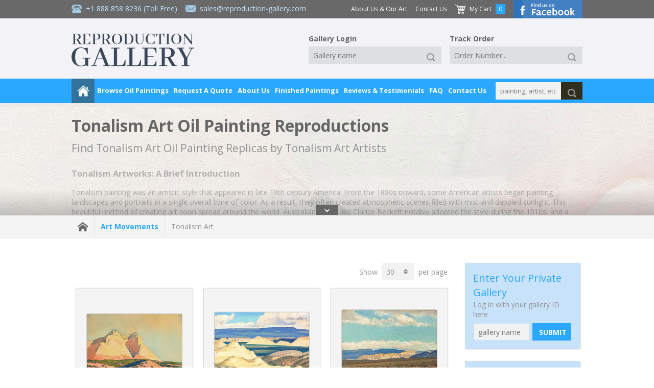

--- FILE ---
content_type: text/html; charset=UTF-8
request_url: https://www.reproduction-gallery.com/art-movement/tonalism/?perpage=30
body_size: 16609
content:
<!DOCTYPE html>
	<html lang="en">
	<head>
  
  <!-- Google Tag Manager --><script type="c197a77377ba8f38422fe106-text/javascript">(function(w,d,s,l,i){w[l]=w[l]||[];w[l].push({'gtm.start':new Date().getTime(),event:'gtm.js'});var f=d.getElementsByTagName(s)[0],j=d.createElement(s),dl=l!='dataLayer'?'&l='+l:'';j.async=true;j.src='https://www.googletagmanager.com/gtm.js?id='+i+dl;f.parentNode.insertBefore(j,f);})(window,document,'script','dataLayer','GTM-PRLCMK');</script><!-- End Google Tag Manager -->
	<meta charset="UTF-8">
  <meta name="viewport" content="width=device-width, initial-scale=1, maximum-scale=5" />
  <meta http-equiv="Accept-CH" content="Content-DPR, DPR, ECT, RTT, Save-Data, Viewport-Width, Downlink">
  <title>Tonalism Art Reproduction Oil Paintings On Canvas - Reproduction Gallery</title>
  <meta name="description" content="Buy Tonalism Art Oil Painting Reproductions and replicas painted by Professional Artists. 30 Years Online. 100% Money Back Guarantee. Free Global Shipping." />
  <meta name="robots" content="index, follow" />
	<meta name="distribution" content="Global">
  <meta name="p:domain_verify" content="dca392cd63e1fcf036a4e7bec2979e2a"/>
  <meta name="yandex-verification" content="7d4dcef51fbfd4db" />
  <meta name="google-site-verification" content="wnU5HWmsG42j0SVGCXKmrM1wA-aaivn9wpTfXC24l2M" />
  <meta name="wot-verification" content="9540d4d63588737c12db"/>
  <meta http-equiv="X-UA-Compatible" content="IE=edge">
  
<meta property="og:title" content="Tonalism Art Reproduction Oil Paintings On Canvas - Reproduction Gallery" />
<meta property="og:description" content="Buy Tonalism Art Oil Painting Reproductions and replicas painted by Professional Artists. 30 Years Online. 100% Money Back Guarantee. Free Global Shipping." />
<meta property="og:type" content="website" />
<meta property="og:image" content="https://www.reproduction-gallery.com/public/images/logo-new-blog.png" />
<meta property="og:site_name" content="Reproduction Gallery" />
<meta property="og:email" content="sales@reproduction-gallery.com" />
<meta property="og:phone_number" content="+1 888 858 8236" />
<meta property="og:fax_number" content="" />
<meta property="og:street-address" content="5933 NE Win Sivers Drive, #205 Portland, OR 97220 USA" />
<meta property="og:latitude" content="" />
<meta property="og:longitude" content="" />
<meta property="og:locality" content="" />
<meta property="og:region" content="PT" />
<meta property="og:postal-code" content="OR 97220" />
<meta property="og:country-name" content="USA" />
<meta property="og:url" content="https://www.reproduction-gallery.com/art-movement/tonalism/" />
  <link rel="canonical" href="https://www.reproduction-gallery.com/art-movement/tonalism/" />
  
  <link rel="next" href="https://www.reproduction-gallery.com/art-movement/tonalism/?page=2&amp;perpage=30">
  
  
      <link rel="alternate" hreflang="en-au" href="https://www.reproduction-gallery.com/art-movement/tonalism/" />
      <link rel="alternate" hreflang="en-ca" href="https://www.reproduction-gallery.com/art-movement/tonalism/" />
      <link rel="alternate" hreflang="en-gb" href="https://www.reproduction-gallery.com/art-movement/tonalism/" />
      <link rel="alternate" hreflang="en-us" href="https://www.reproduction-gallery.com/art-movement/tonalism/" />
      <link rel="alternate" hreflang="en" href="https://www.reproduction-gallery.com/art-movement/tonalism/" />
      <link rel="alternate" hreflang="x-default" href="https://www.reproduction-gallery.com/art-movement/tonalism/" />
  <link href="/icon.png" rel="icon" type="image/png" sizes="16x16" />
  <link rel="preload" as="script" href="https://www.reproduction-gallery.com/public/js/jquery.min.js">
  <link rel="preload" as="style"  href="https://www.reproduction-gallery.com/public/css/app.min.css?v=1.0.15">
  <link rel="preload" as="script" href="https://www.reproduction-gallery.com/public/js/main.min.js?v=1.0.15">
  <link rel="preload" as="script" href="https://www.reproduction-gallery.com/public/js/app.min.js?v=1.0.15">
  <link rel="preload" href="https://fonts.googleapis.com/css?family=Open+Sans:400,400i,700" as="style" crossorigin />
  <link rel="stylesheet" href="https://fonts.googleapis.com/css?family=Open+Sans:400,400i,700" media="screen, print" crossorigin />

  
<link rel="stylesheet" href="https://www.reproduction-gallery.com/public/css/app.min.css?v=1.0.15" media="screen, print"><link rel="stylesheet" href="https://www.reproduction-gallery.com/public/css/custom.min.css?v=1.0.15" media="screen, print"><script src="https://www.reproduction-gallery.com/public/js/jquery.min.js" type="c197a77377ba8f38422fe106-text/javascript"></script>
    <link rel="stylesheet" href="https://cdnjs.cloudflare.com/ajax/libs/font-awesome/6.3.0/css/all.min.css" integrity="sha512-SzlrxWUlpfuzQ+pcUCosxcglQRNAq/DZjVsC0lE40xsADsfeQoEypE+enwcOiGjk/bSuGGKHEyjSoQ1zVisanQ==" crossorigin="anonymous" referrerpolicy="no-referrer" />
    
    <script type="c197a77377ba8f38422fe106-text/javascript" src="https://cdn.jsdelivr.net/npm/@fancyapps/ui@5.0.20/dist/fancybox/fancybox.umd.js"></script>
    <link rel="stylesheet" href="https://cdn.jsdelivr.net/npm/@fancyapps/ui@5.0.20/dist/fancybox/fancybox.css" />
    
  <!-- Schema Tag -->
  <script type="application/ld+json">{"@context": "https://schema.org","@type": "Organization","additionalType": "LocalBusiness","name": "Reproduction Galleries LLC","url": "https://www.reproduction-gallery.com/","sameAs": ["https://www.facebook.com/perfectpaintings/","https://www.pinterest.com/perfectpaintings/"],"address": {"@type": "PostalAddress","addressLocality": "Oregon, USA","addressRegion": "OR","addressCountry": "USA","postalCode": "97220","streetAddress": "5933 NE Win Sivers Drive, #205 Portland"},"telephone": "(302) 513 3464","email": "sales@reproduction-gallery.com","contactPoint": [{"@type" : "ContactPoint","telephone" : "+1800-912-9265","contactType" : "customer service","contactOption" : "TollFree","email": "sales@reproduction-gallery.com"}],"image": "https://www.reproduction-gallery.com/public/images/logo-new-blog.webp","logo": "https://www.reproduction-gallery.com/public/images/logo-new-blog.webp"}</script>

  <script type="application/ld+json">{"@context": "https://schema.org","@type": "Organization","additionalType": "LocalBusiness","name": "Reproduction Galleries LLC","url": "https://www.reproduction-gallery.com/","sameAs": ["https://www.facebook.com/perfectpaintings/","https://www.pinterest.com/perfectpaintings/"],"address": {"@type": "PostalAddress","addressLocality": "Melbourne, AUS","addressRegion": "VIC","addressCountry": "AUS","postalCode": "3000","streetAddress": "Level 8, 805/220 Collins St"},"telephone": "+61 1800 844 106","email": "sales@reproduction-gallery.com","contactPoint": [{"@type" : "ContactPoint","telephone" : "+61 1800 844 106","contactType" : "customer service","contactOption" : "TollFree","email": "sales@reproduction-gallery.com"}],"image": "https://www.reproduction-gallery.com/public/images/logo-new-blog.webp","logo": "https://www.reproduction-gallery.com/public/images/logo-new-blog.webp"}</script>
  <!-- end Schema Tag -->

  </head>
  <body class="page-art-movement" >
  <!-- Google Tag Manager (noscript) --><noscript><iframe src="https://www.googletagmanager.com/ns.html?id=GTM-PRLCMK" height="0" width="0" style="display:none;visibility:hidden"></iframe></noscript><!-- End Google Tag Manager (noscript) -->
  <!--#wrapper-->
<div id="wrapper"><div class="tp">

    <!--#nav_top-->
    <!--#search_mobile-->
<div id="search_mobile"><div class="tp">

    <form id="form_search_mobile" action="https://www.reproduction-gallery.com/search-paintings/" method="get"><div class="search">
        <div class="_input textbox">
            <input type="text" name="keywords" placeholder="painting, artist, etc..." value="" />
        </div>
        <div class="_button" data-type="submit">
            <a href="javascript:void(0);" title="Click to search">
                <div class="_icon small">
                    <div class="img">
                        <img loading="lazy" src="https://www.reproduction-gallery.com/public/images/icon-search-white.png" width="20" height="20" alt="Search" />
                    </div>
                </div>
            </a>
        </div>
    </div></form>

</div></div>
<!--/#search_mobile-->


<div id="nav_top_mobile"><div class="tp">

    
    <div class="menu"><div class="tp">
        <div class="button">
            <a href="javascript:void(0);" title="Main Menu">
                <div class="_hmb">
                    <div class="bar right8">
                        <div class="a"></div>
                        <div class="b"></div>
                        <div class="c"></div>
                    </div><!--
                    --><div class="label">
                        Main Menu
                    </div>
                </div>
            </a>
        </div>
    </div></div>

    <div class="contact"><div class="tp">
        <div class="item">
            <div class="_icon normal">
                <div class="img right8">
                    <img loading="lazy" src="https://www.reproduction-gallery.com/public/images/icon-phone.png" width="20" height="20" alt="Call Toll Free +1 888 858 8236" />
                </div><!--
                --><div class="label">
                    +1 888 858 8236 (Toll Free)
                </div>
            </div>
        </div><!--
        --><div class="item last">
            <div class="_icon normal">
                <div class="img right8">
                    <img loading="lazy" src="https://www.reproduction-gallery.com/public/images/icon-email.png" width="20" height="20" alt="Send Us A Message sales@reproduction-gallery.com" />
                </div><!--
                --><div class="label">
                    <a href="/cdn-cgi/l/email-protection" class="__cf_email__" data-cfemail="95e6f4f9f0e6d5e7f0e5e7faf1e0f6e1fcfafbb8f2f4f9f9f0e7ecbbf6faf8">[email&#160;protected]</a>                </div>
            </div>
        </div><!--
        --><div class="item seperate">|</div><!--
        --><div class="item last">
            <div class="_icon small">
                <div class="img right8">
                    <img loading="lazy" src="https://www.reproduction-gallery.com/public/images/icon-cart-white.png" width="20" height="20" alt="Shopping Cart" />
                </div><!--
                --><div class="label">
                    <a href="https://www.reproduction-gallery.com/shopping-cart/">
                        My Cart
                    </a>
                </div>
            </div>
        </div>
    </div></div>

    <div class="logo"><div class="tp">
        <a href="https://www.reproduction-gallery.com/" title="Goto website homepage"><img loading="lazy" src="https://www.reproduction-gallery.com/public/images/logo-new-blog.webp" width="230" height="62" alt="Reproduction Gallery" /></a>
    </div></div>

    <div class="hidden_menu"><div class="tp">
        <div class="button_close"><div class="tp"><a href="javascript:void(0);" title="Close">X</a></div></div>
        <div class="item title bottom8">Browse Oil Paintings</div>
        <div class="subtitle bottom8">Oil Paintings</div>
        <div class="item"><a href="https://www.reproduction-gallery.com/popular-oil-paintings/">Popular Paintings</a></div>
        <div class="item"><a href="https://www.reproduction-gallery.com/popular-artists/">Popular Artists</a></div>
        <div class="item"><a href="https://www.reproduction-gallery.com/latest-oil-paintings/">Latest Paintings</a></div>
        <div class="item"><a href="https://www.reproduction-gallery.com/famous-nude-paintings/">Famous Nude Paintings</a></div>
        <div class="item"><a href="https://www.reproduction-gallery.com/seascape-oil-paintings/">Seascape Oil Paintings</a></div>
        <div class="item"><a href="https://www.reproduction-gallery.com/famous-oil-paintings/">Famous Oil Paintings</a></div>
        <div class="item bottom24"><a href="https://www.reproduction-gallery.com/famous-angel-paintings/"><strong>Famous Angel Paintings</strong></a></div>
        <div class="letter">
            <div class="subtitle bottom8">Artist A-Z</div>
            <div class="item bottom24">
                <div class="_grid size2 first "><div class="tp"><a href="https://www.reproduction-gallery.com/artist-a-z/a/">A</a></div></div><div class="_grid size2  "><div class="tp"><a href="https://www.reproduction-gallery.com/artist-a-z/b/">B</a></div></div><div class="_grid size2  "><div class="tp"><a href="https://www.reproduction-gallery.com/artist-a-z/c/">C</a></div></div><div class="_grid size2  "><div class="tp"><a href="https://www.reproduction-gallery.com/artist-a-z/d/">D</a></div></div><div class="_grid size2  "><div class="tp"><a href="https://www.reproduction-gallery.com/artist-a-z/e/">E</a></div></div><div class="_grid size2  last"><div class="tp"><a href="https://www.reproduction-gallery.com/artist-a-z/f/">F</a></div></div><div class="clear"></div><div class="_grid size2 first "><div class="tp"><a href="https://www.reproduction-gallery.com/artist-a-z/g/">G</a></div></div><div class="_grid size2  "><div class="tp"><a href="https://www.reproduction-gallery.com/artist-a-z/h/">H</a></div></div><div class="_grid size2  "><div class="tp"><a href="https://www.reproduction-gallery.com/artist-a-z/i/">I</a></div></div><div class="_grid size2  "><div class="tp"><a href="https://www.reproduction-gallery.com/artist-a-z/j/">J</a></div></div><div class="_grid size2  "><div class="tp"><a href="https://www.reproduction-gallery.com/artist-a-z/k/">K</a></div></div><div class="_grid size2  last"><div class="tp"><a href="https://www.reproduction-gallery.com/artist-a-z/l/">L</a></div></div><div class="clear"></div><div class="_grid size2 first "><div class="tp"><a href="https://www.reproduction-gallery.com/artist-a-z/m/">M</a></div></div><div class="_grid size2  "><div class="tp"><a href="https://www.reproduction-gallery.com/artist-a-z/n/">N</a></div></div><div class="_grid size2  "><div class="tp"><a href="https://www.reproduction-gallery.com/artist-a-z/o/">O</a></div></div><div class="_grid size2  "><div class="tp"><a href="https://www.reproduction-gallery.com/artist-a-z/p/">P</a></div></div><div class="_grid size2  "><div class="tp"><a href="https://www.reproduction-gallery.com/artist-a-z/q/">Q</a></div></div><div class="_grid size2  last"><div class="tp"><a href="https://www.reproduction-gallery.com/artist-a-z/r/">R</a></div></div><div class="clear"></div><div class="_grid size2 first "><div class="tp"><a href="https://www.reproduction-gallery.com/artist-a-z/s/">S</a></div></div><div class="_grid size2  "><div class="tp"><a href="https://www.reproduction-gallery.com/artist-a-z/t/">T</a></div></div><div class="_grid size2  "><div class="tp"><a href="https://www.reproduction-gallery.com/artist-a-z/u/">U</a></div></div><div class="_grid size2  "><div class="tp"><a href="https://www.reproduction-gallery.com/artist-a-z/v/">V</a></div></div><div class="_grid size2  "><div class="tp"><a href="https://www.reproduction-gallery.com/artist-a-z/w/">W</a></div></div><div class="_grid size2  last"><div class="tp"><a href="https://www.reproduction-gallery.com/artist-a-z/x/">X</a></div></div><div class="clear"></div><div class="_grid size2 first "><div class="tp"><a href="https://www.reproduction-gallery.com/artist-a-z/y/">Y</a></div></div><div class="_grid size2  last"><div class="tp"><a href="https://www.reproduction-gallery.com/artist-a-z/z/">Z</a></div></div><div class="clear"></div>            </div>
        </div>
        <div class="subtitle bottom8"><strong>Artists by Nationality</strong></div>
        <div class="item bottom8">
          <img loading="lazy" style="vertical-align: middle !important;" src="https://www.reproduction-gallery.com/cdn-cgi/image/format=webp,fit=contain,width=32,height=32,quality=70/public/flags/_us.png" alt="US" width="32" height="32"> <img loading="lazy" style="vertical-align: middle !important;" src="https://www.reproduction-gallery.com/cdn-cgi/image/format=webp,fit=contain,width=32,height=32,quality=70/public/flags/_au.png" alt="AU" width="32" height="32"> <img loading="lazy" style="vertical-align: middle !important;" src="https://www.reproduction-gallery.com/cdn-cgi/image/format=webp,fit=contain,width=32,height=32,quality=70/public/flags/_uk.png" alt="UK" width="32" height="32">
        </div>
        <div class="item bottom24"><a class="view-all" href="https://www.reproduction-gallery.com/artists-nationality/"><strong>View All Nationalities</strong></a></div>
        <div class="subtitle bottom8">Shop By Artist</div>
        <div class="item"><a href="https://www.reproduction-gallery.com/artist/claude-monet/">Claude Monet</a></div><div class="item"><a href="https://www.reproduction-gallery.com/artist/vincent-van-gogh/">Vincent Van Gogh</a></div><div class="item"><a href="https://www.reproduction-gallery.com/artist/gustav-klimt/">Gustav Klimt</a></div><div class="item"><a href="https://www.reproduction-gallery.com/artist/caravaggio/">Carravagio</a></div><div class="item"><a href="https://www.reproduction-gallery.com/artist/edward-hopper/">Edward Hopper</a></div><div class="item"><a href="https://www.reproduction-gallery.com/artist/paul-cezanne/">Paul Cezanne</a></div><div class="item"><a href="https://www.reproduction-gallery.com/artist/edgar-degas/">Edgar Degas</a></div>        <div class="item bottom24"><a class="view-all" href="https://www.reproduction-gallery.com/all-artists/"><strong>View All Artists</strong></a></div>
        <div class="subtitle bottom8">Shop By Art Movement</div>
        <div class="item"><a href="https://www.reproduction-gallery.com/art-movement/20th-century/">20th Century</a></div><div class="item"><a href="https://www.reproduction-gallery.com/art-movement/post-impressionism/">Post-Impressionism</a></div><div class="item"><a href="https://www.reproduction-gallery.com/art-movement/baroque-artists/">Baroque</a></div><div class="item"><a href="https://www.reproduction-gallery.com/art-movement/modern-art-paintings/">Modern Art</a></div><div class="item"><a href="https://www.reproduction-gallery.com/art-movement/impressionism/">Impressionism</a></div><div class="item"><a href="https://www.reproduction-gallery.com/art-movement/art-deco-art/">Art-Deco</a></div><div class="item"><a href="https://www.reproduction-gallery.com/art-movement/art-nouveau/">Art-Nouveau</a></div>        <div class="item bottom24"><a class="view-all" href="https://www.reproduction-gallery.com/art-movement/"><strong>View All Movements</strong></a></div>

                  <div class="subtitle bottom8">Art Collections</div>
          <div class="item"><a href="https://www.reproduction-gallery.com/art-collections/famous-art/">Famous Art</a></div><div class="item"><a href="https://www.reproduction-gallery.com/art-collections/water-lilies-paintings/">Water Lilies Paintings</a></div><div class="item"><a href="https://www.reproduction-gallery.com/art-collections/animal-paintings/">Animal Paintings</a></div><div class="item"><a href="https://www.reproduction-gallery.com/art-collections/colorful-paintings/">Colorful Paintings</a></div><div class="item"><a href="https://www.reproduction-gallery.com/art-collections/painted-seascapes/">Painted Seascapes</a></div>        <div class="item bottom24"><a class="view-all" href="https://www.reproduction-gallery.com/art-collections/"><strong>View All Art Collections</strong></a></div>

                  <div class="subtitle bottom8">Famous Art Museums</div>
          <div class="item"><a href="https://www.reproduction-gallery.com/famous-art-museums/art-institute-of-chicago/">The Art Institute of Chicago</a></div><div class="item"><a href="https://www.reproduction-gallery.com/famous-art-museums/national-gallery-of-art-washington/">National Gallery of Art, Washington</a></div><div class="item"><a href="https://www.reproduction-gallery.com/famous-art-museums/van-gogh-museum-amsterdam/">Van Gogh Museum Amsterdam</a></div><div class="item"><a href="https://www.reproduction-gallery.com/famous-art-museums/metropolitan-museum-of-art/">The Metropolitan Museum of Art</a></div><div class="item"><a href="https://www.reproduction-gallery.com/famous-art-museums/the-state-hermitage-museum/">The State Hermitage Museum</a></div>        <div class="item bottom24"><a class="view-all" href="https://www.reproduction-gallery.com/famous-art-museums/"><strong>View All Famous Art Museums</strong></a></div>

        <div class="item title bottom8">Request A Quote</div>
        <div class="subtitle bottom8">For a Portrait or Painting</div>
        <div class="item"><a href="https://www.reproduction-gallery.com/request-a-portrait/">Portrait Painting Request</a></div>
        <div class="item bottom24"><a href="https://www.reproduction-gallery.com/request-a-painting/">Special Commission Painting Request</a></div>
        <div class="item title bottom8">About Us</div>
        <div class="item"><a href="https://www.reproduction-gallery.com/about-us-and-our-art/">About Us &amp; Our Art</a></div>
        <div class="item"><a href="https://www.reproduction-gallery.com/how-your-painting-is-shipped/">How your painting is shipped</a></div>
        <div class="item"><a href="https://www.reproduction-gallery.com/framing-services/">Framing Service</a></div>
        <div class="item"><a href="https://www.reproduction-gallery.com/framing-and-display-option/">What framing and display option should I select?</a></div>
        <div class="item"><a href="https://www.reproduction-gallery.com/gallery-wrap/">No Frame Options - Gallery Wrap</a></div>
        <div class="item"><a href="https://www.reproduction-gallery.com/finished-painting/">Finished Oil Paintings</a></div>
        <div class="item"><a href="https://www.reproduction-gallery.com/15-good-reasons-to-purchase-oil-painting-from-us/">Good Reasons To Purchase From Us</a></div>
        <div class="item"><a href="https://www.reproduction-gallery.com/100-percent-money-back-guarantee/">100% Money Back Guarantee</a></div>
        <div class="item"><a href="https://www.reproduction-gallery.com/reviews-and-testimonials/">Reviews &amp; Testimonials</a></div>
        <div class="item"><a href="https://www.reproduction-gallery.com/privacy-policy/">Privacy Policy</a></div>
        <div class="item"><a href="https://www.reproduction-gallery.com/shipping-and-returns/">Shipping &amp; Returns</a></div>
        <div class="item"><a href="https://www.reproduction-gallery.com/quality-and-services/">Quality &amp; Services</a></div>
        <div class="item"><a href="https://www.reproduction-gallery.com/when-will-i-receive-my-painting/">When will I receive my painting?</a></div>
        <div class="item last"><a href="https://www.reproduction-gallery.com/faq/">Frequently Asked Questions</a></div>
        <div class="item bottom24"><a href="https://www.reproduction-gallery.com/contact-us/">Contact Us</a></div>

        <div class="item title bottom8">FAQ</div>
        <div class="item last bottom24"><a href="https://www.reproduction-gallery.com/faq/">FAQ</a></div>
    </div></div>

</div></div>


<div id="nav_top"><div class="tp">

    <div class="header">
  <div class="bar"></div>

  <div class="tp inner">

    <div class="header__logo">
      <div class="tp">
                <a href="https://www.reproduction-gallery.com/" title="Goto Reproduction Gallery homepage"><img loading="lazy" src="https://www.reproduction-gallery.com/public/images/logo-new-blog.webp" width="240" height="64" alt="Reproduction Gallery" /></a>
      </div>
    </div>

    <div class="header__info">
      <div class="tp">
        <div class="_icon normal right16">
          <div class="img right8">
            <img loading="lazy" src="https://www.reproduction-gallery.com/public/images/icon-phone.png" width="20" height="20" alt="Call Toll Free +1 888 858 8236">
          </div><!--
          --><div class="label">
            <a href="tel:+18888588236" title="Click Here To Call +1 888 858 8236">+1 888 858 8236</a> (Toll Free)
          </div>
        </div><!--
        --><div class="_icon normal">
          <div class="img right8">
            <img loading="lazy" src="https://www.reproduction-gallery.com/public/images/icon-email.png" width="20" height="20" alt="sales@reproduction-gallery.com">
          </div><!--
          --><div class="label">
            <a href="/cdn-cgi/l/email-protection#81f2e0ede4f2c1f3e4f1f3eee5f4e2f5e8eeeface6e0edede4f3f8afe2eeec" title="Click Here To Send Message To sales@reproduction-gallery.com"><span class="__cf_email__" data-cfemail="82f1e3eee7f1c2f0e7f2f0ede6f7e1f6ebedecafe5e3eeeee7f0fbace1edef">[email&#160;protected]</span></a>          </div>
        </div>
      </div>
    </div>

    <div class="header__menu">
      <div class="tp">
        <div class="item -more right16">
          <a href="https://www.reproduction-gallery.com/about-us-and-our-art/">About Us &amp; Our Art</a>
        </div><!--
        --><div class="item -more right16">
          <a href="https://www.reproduction-gallery.com/contact-us/">Contact Us</a>
        </div><!--
        --><div class="item right8">
          <div class="_icon normal">
            <div class="img right8">
              <img loading="lazy" src="https://www.reproduction-gallery.com/public/images/icon-cart-white.png" width="20" height="20" alt="My Cart">
            </div><!--
            --><div class="label">
              <a href="https://www.reproduction-gallery.com/shopping-cart/">My Cart</a>
            </div>
          </div>
        </div><!--
        --><div class="item number right16">
          0        </div><!--
        --><div class="item fb-btn">
            <a href="https://www.facebook.com/perfectpaintings/" target="_blank"><img loading="lazy" src="https://www.reproduction-gallery.com/public/images/button-facebook-top.png" width="135" height="36" alt="Find us on Facebook"></a>
        </div>
      </div>
    </div>

    <div class="header__tools">
      <div class="tp">
        <div class="item gallery__login right16">
          <div class="tp">
            <form id="form_login2" action="https://www.reproduction-gallery.com/gallery-login/" method="post" data-redirect="https://www.reproduction-gallery.com/gallery-login/">
              <input type="hidden" name="action" value="submitted">
              <div class="headline">
                Gallery Login
              </div><!--
              --><div class="item">
                <div class="_input textbox">
                  <input type="text" name="gallery_name" placeholder="Gallery name" value="">
                </div>
              </div><!--
              --><div class="item">
              <div class="_button" data-type="submit">
                <a href="javascript:void(0);" title="Click to search" rel="noindex,nofollow">
                  <div class="_icon small">
                    <div class="img">
                      <img loading="lazy" src="https://www.reproduction-gallery.com/public/images/icon-search-white.png" width="20" height="20" alt="Search">
                    </div>
                  </div>
                </a>
              </div>
            </div>
          </form>
          </div>
        </div><!--
        --><div class="item track__order">
          <div class="tp">
            <form id="form_track2" action="https://www.reproduction-gallery.com/track-order/" method="post" data-redirect="https://www.reproduction-gallery.com/track-order/">
              <input type="hidden" name="action" value="submitted">
              <div class="headline">
                Track Order
              </div><!--
              --><div class="item">
                <div class="_input textbox">
                                    <input type="text" name="order_number" placeholder="Order Number..." value="">
                </div>
              </div><!--
              --><div class="item">
              <div class="_button" data-type="submit">
                <a href="javascript:void(0);" title="Click to search" rel="noindex,nofollow">
                  <div class="_icon small">
                    <div class="img">
                      <img loading="lazy" src="https://www.reproduction-gallery.com/public/images/icon-search-white.png" width="20" height="20" alt="Search">
                    </div>
                  </div>
                </a>
              </div>
            </div>
          </form>
          </div>
        </div>
      </div>
    </div>

  </div>
</div>

    <div class="bar_bottom shadow"><div class="tp inner">
        <div class="menu">
            <div class="item home">
                <a href="https://www.reproduction-gallery.com/" title="Go to homepage">
                    <div class="_icon medium">
                        <div class="img">
                            <img loading="lazy" src="/public/images/icon-home-white.png" width="24" height="24" alt="Go to homepage" />
                        </div>
                    </div>
                </a>
            </div><!--
            --><div class="item browse-oil-paintings -oil-painting">
                <a href="javascript:void(0);" title="Browse Oil Paintings" rel="noindex,nofollow">Browse Oil Paintings</a>
                <div class="hidden shadow"><div class="tp">
                    <div class="_grid size4 first"><div class="tp">

                        <div class="letter">
                            <div class="title">Artist A-Z</div>
                            <div class="item">
                                <div class="_grid size2 first "><div class="tp"><a href="https://www.reproduction-gallery.com/artist-a-z/a/">A</a></div></div><div class="_grid size2  "><div class="tp"><a href="https://www.reproduction-gallery.com/artist-a-z/b/">B</a></div></div><div class="_grid size2  "><div class="tp"><a href="https://www.reproduction-gallery.com/artist-a-z/c/">C</a></div></div><div class="_grid size2  "><div class="tp"><a href="https://www.reproduction-gallery.com/artist-a-z/d/">D</a></div></div><div class="_grid size2  "><div class="tp"><a href="https://www.reproduction-gallery.com/artist-a-z/e/">E</a></div></div><div class="_grid size2  last"><div class="tp"><a href="https://www.reproduction-gallery.com/artist-a-z/f/">F</a></div></div><div class="clear"></div><div class="_grid size2 first "><div class="tp"><a href="https://www.reproduction-gallery.com/artist-a-z/g/">G</a></div></div><div class="_grid size2  "><div class="tp"><a href="https://www.reproduction-gallery.com/artist-a-z/h/">H</a></div></div><div class="_grid size2  "><div class="tp"><a href="https://www.reproduction-gallery.com/artist-a-z/i/">I</a></div></div><div class="_grid size2  "><div class="tp"><a href="https://www.reproduction-gallery.com/artist-a-z/j/">J</a></div></div><div class="_grid size2  "><div class="tp"><a href="https://www.reproduction-gallery.com/artist-a-z/k/">K</a></div></div><div class="_grid size2  last"><div class="tp"><a href="https://www.reproduction-gallery.com/artist-a-z/l/">L</a></div></div><div class="clear"></div><div class="_grid size2 first "><div class="tp"><a href="https://www.reproduction-gallery.com/artist-a-z/m/">M</a></div></div><div class="_grid size2  "><div class="tp"><a href="https://www.reproduction-gallery.com/artist-a-z/n/">N</a></div></div><div class="_grid size2  "><div class="tp"><a href="https://www.reproduction-gallery.com/artist-a-z/o/">O</a></div></div><div class="_grid size2  "><div class="tp"><a href="https://www.reproduction-gallery.com/artist-a-z/p/">P</a></div></div><div class="_grid size2  "><div class="tp"><a href="https://www.reproduction-gallery.com/artist-a-z/q/">Q</a></div></div><div class="_grid size2  last"><div class="tp"><a href="https://www.reproduction-gallery.com/artist-a-z/r/">R</a></div></div><div class="clear"></div><div class="_grid size2 first "><div class="tp"><a href="https://www.reproduction-gallery.com/artist-a-z/s/">S</a></div></div><div class="_grid size2  "><div class="tp"><a href="https://www.reproduction-gallery.com/artist-a-z/t/">T</a></div></div><div class="_grid size2  "><div class="tp"><a href="https://www.reproduction-gallery.com/artist-a-z/u/">U</a></div></div><div class="_grid size2  "><div class="tp"><a href="https://www.reproduction-gallery.com/artist-a-z/v/">V</a></div></div><div class="_grid size2  "><div class="tp"><a href="https://www.reproduction-gallery.com/artist-a-z/w/">W</a></div></div><div class="_grid size2  last"><div class="tp"><a href="https://www.reproduction-gallery.com/artist-a-z/x/">X</a></div></div><div class="clear"></div><div class="_grid size2 first "><div class="tp"><a href="https://www.reproduction-gallery.com/artist-a-z/y/">Y</a></div></div><div class="_grid size2  last"><div class="tp"><a href="https://www.reproduction-gallery.com/artist-a-z/z/">Z</a></div></div><div class="clear"></div>                            </div>
                        </div>
                        <div class="nationalities">
                          <div class="title" style="vertical-align: middle !important; line-height: 32px !important;">
                            <a style="text-decoration: none !important; line-height: 32px !important; font-size: 1em !important; vertical-align: middle !important;" href="https://www.reproduction-gallery.com/artists-nationality/">Artists by Nationality</a>&nbsp;&nbsp;<img loading="lazy" style="vertical-align: middle !important;" src="https://www.reproduction-gallery.com/cdn-cgi/image/format=webp,fit=contain,width=32,height=32,quality=70/public/flags/_us.png" alt="US" width="32" height="32"> <img loading="lazy" style="vertical-align: middle !important;" src="https://www.reproduction-gallery.com/cdn-cgi/image/format=webp,fit=contain,width=32,height=32,quality=70/public/flags/_au.png" alt="AU" width="32" height="32"> <img loading="lazy" style="vertical-align: middle !important;" src="https://www.reproduction-gallery.com/cdn-cgi/image/format=webp,fit=contain,width=32,height=32,quality=70/public/flags/_uk.png" alt="UK" width="32" height="32">
                          </div>
                        </div>
                        <div class="title">Oil Paintings</div>
                        <div class="item"><a href="https://www.reproduction-gallery.com/popular-oil-paintings/">Popular Paintings</a></div>
                        <div class="item"><a href="https://www.reproduction-gallery.com/popular-artists/">Popular Artists</a></div>
                        <div class="item"><a href="https://www.reproduction-gallery.com/latest-oil-paintings/">Latest Paintings</a></div>
                        <div class="item"><a href="https://www.reproduction-gallery.com/famous-nude-paintings/">Famous Nude Paintings</a></div>
                        <div class="item"><a href="https://www.reproduction-gallery.com/seascape-oil-paintings/">Seascape Oil Paintings</a></div>
                        <div class="item"><a href="https://www.reproduction-gallery.com/famous-oil-paintings/">Famous Oil Paintings</a></div>
                        <div class="item"><a href="https://www.reproduction-gallery.com/famous-angel-paintings/">Famous Angel Paintings</a></div>

                    </div></div><!--
                    --><div class="_grid size4"><div class="tp">

                        <div class="title">Shop By Artist</div>
                        <div class="item"><a href="https://www.reproduction-gallery.com/artist/claude-monet/">Claude Monet</a></div><div class="item"><a href="https://www.reproduction-gallery.com/artist/vincent-van-gogh/">Vincent Van Gogh</a></div><div class="item"><a href="https://www.reproduction-gallery.com/artist/gustav-klimt/">Gustav Klimt</a></div><div class="item"><a href="https://www.reproduction-gallery.com/artist/caravaggio/">Carravagio</a></div><div class="item"><a href="https://www.reproduction-gallery.com/artist/edward-hopper/">Edward Hopper</a></div><div class="item"><a href="https://www.reproduction-gallery.com/artist/paul-cezanne/">Paul Cezanne</a></div><div class="item"><a href="https://www.reproduction-gallery.com/artist/edgar-degas/">Edgar Degas</a></div>                        <div class="item view-all"><a href="https://www.reproduction-gallery.com/all-artists/"><strong>View All Artists</strong></a></div>

                                                  <div class="title">Art Collections</div>
                          <div class="item"><a href="https://www.reproduction-gallery.com/art-collections/famous-art/">Famous Art</a></div><div class="item"><a href="https://www.reproduction-gallery.com/art-collections/water-lilies-paintings/">Water Lilies Paintings</a></div><div class="item"><a href="https://www.reproduction-gallery.com/art-collections/animal-paintings/">Animal Paintings</a></div><div class="item"><a href="https://www.reproduction-gallery.com/art-collections/colorful-paintings/">Colorful Paintings</a></div><div class="item"><a href="https://www.reproduction-gallery.com/art-collections/painted-seascapes/">Painted Seascapes</a></div>                        <div class="item view-all"><a href="https://www.reproduction-gallery.com/art-collections/"><strong>View All Art Collections</strong></a></div>

                    </div></div><!--
                    --><div class="_grid size4 last"><div class="tp">

                        <div class="title">Shop By Art Movement</div>
                        <div class="item"><a href="https://www.reproduction-gallery.com/art-movement/20th-century/">20th Century</a></div><div class="item"><a href="https://www.reproduction-gallery.com/art-movement/post-impressionism/">Post-Impressionism</a></div><div class="item"><a href="https://www.reproduction-gallery.com/art-movement/baroque-artists/">Baroque</a></div><div class="item"><a href="https://www.reproduction-gallery.com/art-movement/modern-art-paintings/">Modern Art</a></div><div class="item"><a href="https://www.reproduction-gallery.com/art-movement/impressionism/">Impressionism</a></div><div class="item"><a href="https://www.reproduction-gallery.com/art-movement/art-deco-art/">Art-Deco</a></div><div class="item"><a href="https://www.reproduction-gallery.com/art-movement/art-nouveau/">Art-Nouveau</a></div>                        <div class="item view-all"><a href="https://www.reproduction-gallery.com/art-movement/"><strong>View All Movements</strong></a></div>

                                                  <div class="title">Famous Art Museums</div>
                          <div class="item"><a href="https://www.reproduction-gallery.com/famous-art-museums/art-institute-of-chicago/">The Art Institute of Chicago</a></div><div class="item"><a href="https://www.reproduction-gallery.com/famous-art-museums/national-gallery-of-art-washington/">National Gallery of Art, Washington</a></div><div class="item"><a href="https://www.reproduction-gallery.com/famous-art-museums/van-gogh-museum-amsterdam/">Van Gogh Museum Amsterdam</a></div><div class="item"><a href="https://www.reproduction-gallery.com/famous-art-museums/metropolitan-museum-of-art/">The Metropolitan Museum of Art</a></div><div class="item"><a href="https://www.reproduction-gallery.com/famous-art-museums/the-state-hermitage-museum/">The State Hermitage Museum</a></div>                        <div class="item view-all"><a href="https://www.reproduction-gallery.com/famous-art-museums/"><strong>View All Famous Art Museums</strong></a></div>

                    </div></div>
                    <div class="clear"></div>
                </div></div>
            </div><!--
            --><div class="item">
                <a href="javascript:void(0);" title="Request A Quote" rel="noindex,nofollow">Request A Quote</a>
                <div class="hidden nofull shadow"><div class="tp">
                    <div class="_grid size12"><div class="tp">

                        <div class="title">For a Portrait or Painting</div>
                        <div class="item"><a href="https://www.reproduction-gallery.com/request-a-portrait/">Portrait Painting Request</a></div>
                        <div class="item"><a href="https://www.reproduction-gallery.com/request-a-painting/">Special Commission Painting Request</a></div>
                        <div class="title">Have a Question?</div>
                        <div class="item last"><a href="https://www.reproduction-gallery.com/contact-us/">Contact Us</a></div>

                    </div></div>
                    <div class="clear"></div>
                </div></div>
            </div><!--
            --><div class="item">
                <a href="https://www.reproduction-gallery.com/about-us-and-our-art/" title="About Us & Our Art">About Us</a>
                            </div><!--
            --><div class="item">
                <a href="https://www.reproduction-gallery.com/finished-painting/">Finished Paintings</a>
            </div><!--
            --><div class="item">
                <a href="https://www.reproduction-gallery.com/reviews-and-testimonials/">Reviews &amp; Testimonials</a>
            </div><!--
            --><div class="item">
                <a href="https://www.reproduction-gallery.com/faq/">FAQ</a>
            </div><!--
            --><div class="item last">
                <a href="https://www.reproduction-gallery.com/contact-us/">Contact Us</a>
            </div><!--
            --><div class="search2"><div class="tp">
                <form id="form_search2" action="https://www.reproduction-gallery.com/search-paintings/" method="get">
                    <div class="_input textbox">
                        <input type="text" name="keywords" placeholder="painting, artist, etc..." value="" />
                    </div><!--
                    --><div class="_button" data-type="submit">
                        <a href="javascript:void(0);" title="Click to search" rel="noindex,nofollow"><div class="_icon small"><div class="img"><img loading="lazy" src="https://www.reproduction-gallery.com/public/images/icon-search-white.png" width="20" height="20" alt="Search" /></div></div></a>
                    </div>
                </form>
            </div></div>
        </div>
    </div></div>

</div></div>
    <!--/#nav_top-->

    <!--#header-->
    <div id="header" class="inside_header shadow"><div class="tp inner">

                  <h1 class="title _title">
              <span class="painting_name">
                  <strong>Tonalism Art Oil Painting Reproductions</strong>
              </span>
          </h1>
          
                      <h2 class="sub_title top8 bottom24">Find Tonalism Art Oil Painting Replicas by Tonalism Art Artists</h2>
                    
                      <div class="box-description">
              <h3 style="margin-left:0px;"><strong>Tonalism Artworks: A Brief Introduction</strong></h3><p style="margin-left:0px;">Tonalism painting was an artistic style that appeared in late 19th century America. From the 1880s onward, some American artists began painting landscapes and portraits in a single overall tone of color. As a result, they often created atmospheric scenes filled with mist and dappled sunlight. This beautiful method of creating art soon spread around the world. Australian artists like Clarice Beckett notably adopted the style during the 1910s, and a second wave of Tonalism artworks emerged.</p><p style="margin-left:0px;">Here is your essential guide to Tonalism in painting and its most famous artists.</p><h3 style="margin-left:0px;"><strong>What Does Tonalism Mean in Art?</strong></h3><p style="margin-left:0px;">Tonalism in painting is an Art Historical term that describes paintings focusing on tonal values to communicate mood and feeling. American art critics started using the word “tonal” to discuss artworks in the 1890s. They also used other terms, such as “Quietism” and “Intimism,” to describe soft and atmospheric paintings. The <a href="https://www.reproduction-gallery.com/art-movement/barbizon-school/">French Barbizon School</a> was a major influence on Tonalist artworks. This art movement emphasizes mood, shadow, painting nature outside, or en plein air. While Tonalism was highly influential during the late 19th century, it petered out with the rise of <a href="https://www.reproduction-gallery.com/art-movement/american-impressionism/">American Impressionism</a>. Instead of subdued color palettes, American Impressionist paintings embraced a new, brighter approach to art. Despite its demise in America, Australian Tonalism emerged in the 1910s, with a group of Melbourne-based artists championing the style.</p><p style="margin-left:0px;">The painter <a href="https://www.agsa.sa.gov.au/education/resources-educators/clarice-beckett-present-moment/introducing-max-meldrum/">Max Meldrum</a> founded the Australian art movement and developed a theory of the “Scientific Order of Impressions.” In this theory, Meldrum argued that painting should focus on the science of optical analysis. In addition, he thought artists should try to create depth in their works through tonal relationships and shades of light and dark.</p><h3 style="margin-left:0px;"><strong>Who started Tonalism?</strong></h3><p style="margin-left:0px;">While no single figure launched Tonalism in painting, the artworks of <a href="https://www.reproduction-gallery.com/artist/james-mcneill-whistler/">James McNeill Whistler</a> were a massive influence. Whistler didn’t describe himself as a Tonalist artist, but his famous paintings are increasingly associated with the style. James Whistler's paintings also use musical terms such as “nocturnes” for his atmospheric creations. This lyrical approach appealed to Tonalism artists, giving extra layers of meaning to their subtle, misty artworks. Whistler’s Nocturne in Black and Gold is one of his <a href="https://www.reproduction-gallery.com/famous-oil-paintings/">famous painting reproductions</a> on canvas. <a href="https://www.reproduction-gallery.com/artist/clarice-beckett/">Clarice Beckett's</a> paintings, for instance, <i>Moonrise, Beaumaris</i>, show a particular interest in how softness and structure come together. The interplay between modern technology and the natural world, as seen in <i>Passing Trams, </i>1931, was also striking. Here, the dark trams are only just visible amidst the all-encompassing fog.</p><h3 style="margin-left:0px;"><strong>Where did Tonalism start?</strong></h3><p style="margin-left:0px;">Tonalism started during the 1880s in America. It was prevalent in California, where artists adored the softly expressive style. Inspired by painters such as James McNeill Whistler and the French Barbizon School, landscape painting was a particular focus.</p><p style="margin-left:0px;">Tonalism represented a move from the grand American landscape paintings of Albert Bierstadt and Thomas Cole. Instead, artists focused on more intimate scenes of nearby, domesticated environments. <a href="https://www.reproduction-gallery.com/artist/george-inness/">George Inness's paintings, for instance, Spring Blossoms, Montclair, New Jersey, c1891,</a> especially show this new approach. Influenced by the <a href="https://www.reproduction-gallery.com/art-movement/hudson-river-school/">Hudson River School</a>, Inness also studied the Old Masters and the new French Barbizon school. This oil on canvas painting demonstrates Inness’s mastery of color, shadow, and light. His complex scenes contrasted precise detail with hazy elements. For example, Inness’s blurry grass and trees contrast with objects in closer focus, including the figure and blossom trees. In the artist’s own words, he showed the reality of the unseen and connected the visible with the invisible. Tonalism also took off in America, and in Australian art, Melbourne-based artists adopted the style from the 1910s onwards. The art movement peaked during the 1920s and early 1930s but continued influencing art well into the 20th century.</p><h3 style="margin-left:0px;"><strong>What is the difference between Tonalism and Impressionist Paintings?</strong></h3><p style="margin-left:0px;">Tonalism refers to paintings using a limited color palette. This approach usually resulted in compositions favoring grays, blues, and pale tones. On the other hand, Impressionist oil paintings use a vast array of vibrant colors. While tonalists used similar tones in their paintings, Impressionist artists contrasted complementary colors. <a href="https://www.reproduction-gallery.com/artist/pierre-auguste-renoir/">Pierre Auguste Renoir</a>’s <i>Luncheon of the Boating Party </i>and <a href="https://www.reproduction-gallery.com/artist/claude-monet/">Claude Monet</a>’s <i>Pathway in Monet’s Garden at Giverny </i>show this approach. These colorful paintings also inspired later Neo-Impressionist techniques such as <a href="https://www.reproduction-gallery.com/art-movement/pointillism/">Pointillism</a>.</p><p style="margin-left:0px;">In contrast, Tonalist painting uses subtle color gradations, focusing on the “middle values” rather than opulent hues. Indeed, Tonalism artists avoid intensely dark or rich tones, an approach used in <a href="https://www.reproduction-gallery.com/art-movement/renaissance-oil-paintings/">Renaissance oil paintings</a> by famous artists such as Titian and Caravaggio. Instead, similar shades come together to create shifting, ethereal scenes presenting the essence of a view. Instead of direct representation, Tonalist artworks centered around mood, emotion, and atmosphere. They struck a careful balance between Realism and Impressionism. For this reason, Art Historians sometimes classify Tonalism as a transitional style between these two art movements.</p><h3 style="margin-left:0px;"><strong>What colors does Tonalism use?</strong></h3><p style="margin-left:0px;">Tonalism painting uses a wide variety of colors. For these artists, specific hues weren’t as important as the overall effect. Instead, they favored a subtle range of similar color tones to create quiet, contemplative compositions. Between 1880 and the early 1910s, Tonalist art featured darker, neutral colors, with paintings in grays, browns, and blues. James McNeill Whistler’s <i>Nocturne in Black and Gold: The Falling Rocket </i>c1875 paintings are clear forerunners of this approach. Australian Tonalism often favors pale, subdued grays, browns, and blues, creating beautiful scenes bathed in light and misty rain.</p><h3 style="margin-left:0px;"><strong>Who were the Tonalism Artists?</strong></h3><p style="margin-left:0px;">Two famous Tonalism artists are George Inness and James McNeill Whistler. <a href="https://www.reproduction-gallery.com/artist/leon-dabo/">Leon Dabo</a>, <a href="https://www.reproduction-gallery.com/artist/maynard-dixon/">Maynard Dixon</a>, and Henry Farrer also painted in the style. Other American artists, such as John Henry Twachtman, Robert Bruce Crane, and Ralph Albert Blakelock, are associated with Tonalism. Nonetheless, their oil paintings often show interactions with multiple artistic styles. For instance, John Henry Twachtman is also related to the American Impressionist movement. Australian Tonalism painters include Max Meldrum, Colin Colahan, and William Frater. The Australian art movement was notable for its many female artists, including Clarice Beckett, Jo Sweatman, and Polly Hurry.</p><h3 style="margin-left:0px;"><strong>Tonalism Art: Replica Oil Paintings for Sale</strong></h3><p style="margin-left:0px;">Whether it’s the subdued nature of Tonalism reproduction oil paintings or the famous paintings of James McNeill Whistler, explore our extensive collection of 30,000+ replica paintings for sale. Buy oil paintings by George Inness, Clarice Beckett, and Leon Dabo, and discover stunning fine art reproductions for your home or office walls.</p><p>Why not take a moment to review photos of finished paintings, <a href="https://www.reproduction-gallery.com/reviews-and-testimonials/">customer reviews,</a> and testimonials?  Wherever you are, INTERNATIONAL SHIPPING IS FREE.</p>            </div><!-- / .box-description -->
            <br><br>
                    
        
                  </div><div class="gradient"><a class="toggle" href="#"><span class="down open">ˇ</span><span class="up">ˆ</span></a></div></div>
              <!--/#header-->
    
    <!--#breadtab-->
    <div id="breadtab"><div class="tp inner">

    <div class="item">
        <div class="_icon normal">
            <a href="https://www.reproduction-gallery.com/" title="Goto Reproduction Gallery Homepage"><div class="img">
                <img loading="lazy" src="https://www.reproduction-gallery.com/public/images/icon-home.png" width="20" height="20" alt="Go to Reproduction Gallery Homepage" />
            </div></a>
        </div>
    </div><div class="item ">
                <a href="https://www.reproduction-gallery.com/art-movement/" title="Art Movements - Oil Painting Reproductions"><strong>Art Movements</strong></a>            </div><div class="item last">
                <a href="https://www.reproduction-gallery.com/art-movement/tonalism/" title="Tonalism Art Reproduction Oil Paintings On Canvas">Tonalism Art</a>            </div>
</div></div>
    <!--/#breadtab-->

    <!--#contents-->
    <div id="contents"><div class="tp inner">

        <!--#left_contents-->
        <div id="left_contents" class="_grid size9 first"><div class="tp">

            <div class="_perpage"><div class="tp">
    <div class="item">
        Show
    </div><!--
    --><div class="item select">
        <div class="_input selectbox"><select id="perpage" name="perpage" data-url="/art-movement/tonalism/?page={page}&perpage={perpage}" aria-label="Show items per page">
            <option value="30" selected>30</option><option value="60" >60</option><option value="90" >90</option><option value="120" >120</option><option value="150" >150</option><option value="all" >ALL</option>        </select></div>
    </div><!--
    --><div class="item">
        per page
    </div>
</div></div>
            <div id="paintings_list" class="paintings_list"><div class="tp">
                <div class="_painting _grid size4 first   shadow"><div class="tp"><div class="thumbnail"><a href="https://www.reproduction-gallery.com/oil-painting/1748507651/a-view-of-mount-carmel-utah-by-maynard-dixon/" title="A View of Mount Carmel Utah By Maynard Dixon"><img loading="lazy" src="https://www.reproduction-gallery.com/catalogue/uploads/1748507651_large-image_maynard-dixon-a-view-of-mount-carmel-utah-large.webp"  alt="A View of Mount Carmel Utah By Maynard Dixon" width="180" height="129" class="shadow" nopin="nopin" /></a></div><div class="title"><a href="https://www.reproduction-gallery.com/oil-painting/1748507651/a-view-of-mount-carmel-utah-by-maynard-dixon/"><strong>A View of Mount Carmel Utah</strong></a></div><div class="subtitle">By <a href="https://www.reproduction-gallery.com/artist/maynard-dixon/"><strong>Maynard Dixon</strong></a></div><div class="size">Size 21.3 x 29.5&quot; (54 x 75 cm)</div><div class="price ">Price from $299</div><div class="button"><a href="https://www.reproduction-gallery.com/oil-painting/1748507651/a-view-of-mount-carmel-utah-by-maynard-dixon/" title="View painting A View of Mount Carmel Utah By Maynard Dixon"><div class="_icon normal"><div class="img right8"><img loading="lazy" src="https://www.reproduction-gallery.com/public/images/icon-cart-blue.png" width="20" height="20" alt="A View of Mount Carmel Utah By Maynard Dixon: Select Other Size / Add To Cart" nopin="nopin" /></div><div class="label"><strong>Select Other Size / Add To Cart</strong></div></div></a></div></div></div><div class="_painting _grid size4    shadow"><div class="tp"><div class="thumbnail"><a href="https://www.reproduction-gallery.com/oil-painting/1748507551/boulder-valley-utah-by-maynard-dixon/" title="Boulder Valley Utah By Maynard Dixon"><img loading="lazy" src="https://www.reproduction-gallery.com/catalogue/uploads/1748507551_large-image_maynard-dixon-boulder-valley-utah-large.webp"  alt="Boulder Valley Utah By Maynard Dixon" width="180" height="135" class="shadow" nopin="nopin" /></a></div><div class="title"><a href="https://www.reproduction-gallery.com/oil-painting/1748507551/boulder-valley-utah-by-maynard-dixon/"><strong>Boulder Valley Utah</strong></a></div><div class="subtitle">By <a href="https://www.reproduction-gallery.com/artist/maynard-dixon/"><strong>Maynard Dixon</strong></a></div><div class="size">Size 22.0 x 29.5&quot; (56 x 75 cm)</div><div class="price ">Price from $299</div><div class="button"><a href="https://www.reproduction-gallery.com/oil-painting/1748507551/boulder-valley-utah-by-maynard-dixon/" title="View painting Boulder Valley Utah By Maynard Dixon"><div class="_icon normal"><div class="img right8"><img loading="lazy" src="https://www.reproduction-gallery.com/public/images/icon-cart-blue.png" width="20" height="20" alt="Boulder Valley Utah By Maynard Dixon: Select Other Size / Add To Cart" nopin="nopin" /></div><div class="label"><strong>Select Other Size / Add To Cart</strong></div></div></a></div></div></div><div class="_painting _grid size4  last  shadow"><div class="tp"><div class="thumbnail"><a href="https://www.reproduction-gallery.com/oil-painting/1748507447/calico-hill-1927-by-maynard-dixon/" title="Calico Hill 1927 By Maynard Dixon"><img loading="lazy" src="https://www.reproduction-gallery.com/catalogue/uploads/1748507447_large-image_maynard-dixon-calico-hill-1927-large.webp"  alt="Calico Hill 1927 By Maynard Dixon" width="180" height="144" class="shadow" nopin="nopin" /></a></div><div class="title"><a href="https://www.reproduction-gallery.com/oil-painting/1748507447/calico-hill-1927-by-maynard-dixon/"><strong>Calico Hill 1927</strong></a></div><div class="subtitle">By <a href="https://www.reproduction-gallery.com/artist/maynard-dixon/"><strong>Maynard Dixon</strong></a></div><div class="size">Size 23.6 x 29.5&quot; (60 x 75 cm)</div><div class="price ">Price from $299</div><div class="button"><a href="https://www.reproduction-gallery.com/oil-painting/1748507447/calico-hill-1927-by-maynard-dixon/" title="View painting Calico Hill 1927 By Maynard Dixon"><div class="_icon normal"><div class="img right8"><img loading="lazy" src="https://www.reproduction-gallery.com/public/images/icon-cart-blue.png" width="20" height="20" alt="Calico Hill 1927 By Maynard Dixon: Select Other Size / Add To Cart" nopin="nopin" /></div><div class="label"><strong>Select Other Size / Add To Cart</strong></div></div></a></div></div></div><div class="clear"></div><div class="_painting _grid size4 first   shadow"><div class="tp"><div class="thumbnail"><a href="https://www.reproduction-gallery.com/oil-painting/1748507338/chollas-against-the-mountains-by-maynard-dixon/" title="Chollas Against the Mountains By Maynard Dixon"><img loading="lazy" src="https://www.reproduction-gallery.com/catalogue/uploads/1748507338_large-image_maynard-dixon-chollas-against-the-mountains-large.webp"  alt="Chollas Against the Mountains By Maynard Dixon" width="180" height="151" class="shadow" nopin="nopin" /></a></div><div class="title"><a href="https://www.reproduction-gallery.com/oil-painting/1748507338/chollas-against-the-mountains-by-maynard-dixon/"><strong>Chollas Against the Mountains</strong></a></div><div class="subtitle">By <a href="https://www.reproduction-gallery.com/artist/maynard-dixon/"><strong>Maynard Dixon</strong></a></div><div class="size">Size 24.8 x 29.5&quot; (63 x 75 cm)</div><div class="price ">Price from $299</div><div class="button"><a href="https://www.reproduction-gallery.com/oil-painting/1748507338/chollas-against-the-mountains-by-maynard-dixon/" title="View painting Chollas Against the Mountains By Maynard Dixon"><div class="_icon normal"><div class="img right8"><img loading="lazy" src="https://www.reproduction-gallery.com/public/images/icon-cart-blue.png" width="20" height="20" alt="Chollas Against the Mountains By Maynard Dixon: Select Other Size / Add To Cart" nopin="nopin" /></div><div class="label"><strong>Select Other Size / Add To Cart</strong></div></div></a></div></div></div><div class="_painting _grid size4    shadow"><div class="tp"><div class="thumbnail"><a href="https://www.reproduction-gallery.com/oil-painting/1748507232/cloud-bank-and-shadows-by-maynard-dixon/" title="Cloud Bank and Shadows By Maynard Dixon"><img loading="lazy" src="https://www.reproduction-gallery.com/catalogue/uploads/1748507232_large-image_maynard-dixon-cloud-bank-and-shadows-large.webp"  alt="Cloud Bank and Shadows By Maynard Dixon" width="180" height="150" class="shadow" nopin="nopin" /></a></div><div class="title"><a href="https://www.reproduction-gallery.com/oil-painting/1748507232/cloud-bank-and-shadows-by-maynard-dixon/"><strong>Cloud Bank and Shadows</strong></a></div><div class="subtitle">By <a href="https://www.reproduction-gallery.com/artist/maynard-dixon/"><strong>Maynard Dixon</strong></a></div><div class="size">Size 24.4 x 29.5&quot; (62 x 75 cm)</div><div class="price ">Price from $299</div><div class="button"><a href="https://www.reproduction-gallery.com/oil-painting/1748507232/cloud-bank-and-shadows-by-maynard-dixon/" title="View painting Cloud Bank and Shadows By Maynard Dixon"><div class="_icon normal"><div class="img right8"><img loading="lazy" src="https://www.reproduction-gallery.com/public/images/icon-cart-blue.png" width="20" height="20" alt="Cloud Bank and Shadows By Maynard Dixon: Select Other Size / Add To Cart" nopin="nopin" /></div><div class="label"><strong>Select Other Size / Add To Cart</strong></div></div></a></div></div></div><div class="_painting _grid size4  last  shadow"><div class="tp"><div class="thumbnail"><a href="https://www.reproduction-gallery.com/oil-painting/1748507070/clouds-of-a-summer-afternoon-by-maynard-dixon/" title="Clouds of a Summer Afternoon By Maynard Dixon"><img loading="lazy" src="https://www.reproduction-gallery.com/catalogue/uploads/1748507070_large-image_maynard-dixon-clouds-of-a-summer-afternoon-large.webp"  alt="Clouds of a Summer Afternoon By Maynard Dixon" width="180" height="145" class="shadow" nopin="nopin" /></a></div><div class="title"><a href="https://www.reproduction-gallery.com/oil-painting/1748507070/clouds-of-a-summer-afternoon-by-maynard-dixon/"><strong>Clouds of a Summer Afternoon</strong></a></div><div class="subtitle">By <a href="https://www.reproduction-gallery.com/artist/maynard-dixon/"><strong>Maynard Dixon</strong></a></div><div class="size">Size 24.0 x 29.5&quot; (61 x 75 cm)</div><div class="price ">Price from $299</div><div class="button"><a href="https://www.reproduction-gallery.com/oil-painting/1748507070/clouds-of-a-summer-afternoon-by-maynard-dixon/" title="View painting Clouds of a Summer Afternoon By Maynard Dixon"><div class="_icon normal"><div class="img right8"><img loading="lazy" src="https://www.reproduction-gallery.com/public/images/icon-cart-blue.png" width="20" height="20" alt="Clouds of a Summer Afternoon By Maynard Dixon: Select Other Size / Add To Cart" nopin="nopin" /></div><div class="label"><strong>Select Other Size / Add To Cart</strong></div></div></a></div></div></div><div class="clear"></div><div class="_painting _grid size4 first   shadow"><div class="tp"><div class="thumbnail"><a href="https://www.reproduction-gallery.com/oil-painting/1748506950/corral-dust-1915-by-maynard-dixon/" title="Corral Dust 1915 By Maynard Dixon"><img loading="lazy" src="https://www.reproduction-gallery.com/catalogue/uploads/1748506950_large-image_maynard-dixon-corral-dust-1915-large.webp"  alt="Corral Dust 1915 By Maynard Dixon" width="180" height="117" class="shadow" nopin="nopin" /></a></div><div class="title"><a href="https://www.reproduction-gallery.com/oil-painting/1748506950/corral-dust-1915-by-maynard-dixon/"><strong>Corral Dust 1915</strong></a></div><div class="subtitle">By <a href="https://www.reproduction-gallery.com/artist/maynard-dixon/"><strong>Maynard Dixon</strong></a></div><div class="size">Size 19.3 x 29.5&quot; (49 x 75 cm)</div><div class="price ">Price from $299</div><div class="button"><a href="https://www.reproduction-gallery.com/oil-painting/1748506950/corral-dust-1915-by-maynard-dixon/" title="View painting Corral Dust 1915 By Maynard Dixon"><div class="_icon normal"><div class="img right8"><img loading="lazy" src="https://www.reproduction-gallery.com/public/images/icon-cart-blue.png" width="20" height="20" alt="Corral Dust 1915 By Maynard Dixon: Select Other Size / Add To Cart" nopin="nopin" /></div><div class="label"><strong>Select Other Size / Add To Cart</strong></div></div></a></div></div></div><div class="_painting _grid size4    shadow"><div class="tp"><div class="thumbnail"><a href="https://www.reproduction-gallery.com/oil-painting/1748506860/defending-his-bounty-by-maynard-dixon/" title="Defending his Bounty By Maynard Dixon"><img loading="lazy" src="https://www.reproduction-gallery.com/catalogue/uploads/1748506860_large-image_maynard-dixon-defending-his-bounty-lareg.webp"  alt="Defending his Bounty By Maynard Dixon" width="134" height="180" class="shadow" nopin="nopin" /></a></div><div class="title"><a href="https://www.reproduction-gallery.com/oil-painting/1748506860/defending-his-bounty-by-maynard-dixon/"><strong>Defending his Bounty</strong></a></div><div class="subtitle">By <a href="https://www.reproduction-gallery.com/artist/maynard-dixon/"><strong>Maynard Dixon</strong></a></div><div class="size">Size 29.5 x 22.0&quot; (75 x 56 cm)</div><div class="price ">Price from $299</div><div class="button"><a href="https://www.reproduction-gallery.com/oil-painting/1748506860/defending-his-bounty-by-maynard-dixon/" title="View painting Defending his Bounty By Maynard Dixon"><div class="_icon normal"><div class="img right8"><img loading="lazy" src="https://www.reproduction-gallery.com/public/images/icon-cart-blue.png" width="20" height="20" alt="Defending his Bounty By Maynard Dixon: Select Other Size / Add To Cart" nopin="nopin" /></div><div class="label"><strong>Select Other Size / Add To Cart</strong></div></div></a></div></div></div><div class="_painting _grid size4  last  shadow"><div class="tp"><div class="thumbnail"><a href="https://www.reproduction-gallery.com/oil-painting/1748506742/desert-cottonwoods-arizona-by-maynard-dixon/" title="Desert Cottonwoods Arizona By Maynard Dixon"><img loading="lazy" src="https://www.reproduction-gallery.com/catalogue/uploads/1748506742_large-image_maynard-dixon-desert-cottonwoods-arizona-large.webp"  alt="Desert Cottonwoods Arizona By Maynard Dixon" width="180" height="144" class="shadow" nopin="nopin" /></a></div><div class="title"><a href="https://www.reproduction-gallery.com/oil-painting/1748506742/desert-cottonwoods-arizona-by-maynard-dixon/"><strong>Desert Cottonwoods Arizona</strong></a></div><div class="subtitle">By <a href="https://www.reproduction-gallery.com/artist/maynard-dixon/"><strong>Maynard Dixon</strong></a></div><div class="size">Size 23.6 x 29.5&quot; (60 x 75 cm)</div><div class="price ">Price from $299</div><div class="button"><a href="https://www.reproduction-gallery.com/oil-painting/1748506742/desert-cottonwoods-arizona-by-maynard-dixon/" title="View painting Desert Cottonwoods Arizona By Maynard Dixon"><div class="_icon normal"><div class="img right8"><img loading="lazy" src="https://www.reproduction-gallery.com/public/images/icon-cart-blue.png" width="20" height="20" alt="Desert Cottonwoods Arizona By Maynard Dixon: Select Other Size / Add To Cart" nopin="nopin" /></div><div class="label"><strong>Select Other Size / Add To Cart</strong></div></div></a></div></div></div><div class="clear"></div><div class="_painting _grid size4 first   shadow"><div class="tp"><div class="thumbnail"><a href="https://www.reproduction-gallery.com/oil-painting/1748506642/desert-mesa-by-maynard-dixon/" title="Desert Mesa By Maynard Dixon"><img loading="lazy" src="https://www.reproduction-gallery.com/catalogue/uploads/1748506642_large-image_maynard-dixon-desert-mesa-large.webp"  alt="Desert Mesa By Maynard Dixon" width="180" height="92" class="shadow" nopin="nopin" /></a></div><div class="title"><a href="https://www.reproduction-gallery.com/oil-painting/1748506642/desert-mesa-by-maynard-dixon/"><strong>Desert Mesa</strong></a></div><div class="subtitle">By <a href="https://www.reproduction-gallery.com/artist/maynard-dixon/"><strong>Maynard Dixon</strong></a></div><div class="size">Size 15.0 x 29.5&quot; (38 x 75 cm)</div><div class="price ">Price from $299</div><div class="button"><a href="https://www.reproduction-gallery.com/oil-painting/1748506642/desert-mesa-by-maynard-dixon/" title="View painting Desert Mesa By Maynard Dixon"><div class="_icon normal"><div class="img right8"><img loading="lazy" src="https://www.reproduction-gallery.com/public/images/icon-cart-blue.png" width="20" height="20" alt="Desert Mesa By Maynard Dixon: Select Other Size / Add To Cart" nopin="nopin" /></div><div class="label"><strong>Select Other Size / Add To Cart</strong></div></div></a></div></div></div><div class="_painting _grid size4    shadow"><div class="tp"><div class="thumbnail"><a href="https://www.reproduction-gallery.com/oil-painting/1748506495/earth-knower-by-maynard-dixon/" title="Earth Knower By Maynard Dixon"><img loading="lazy" src="https://www.reproduction-gallery.com/catalogue/uploads/1748506495_large-image_maynard-dixon-earth-knower-large.webp"  alt="Earth Knower By Maynard Dixon" width="180" height="140" class="shadow" nopin="nopin" /></a></div><div class="title"><a href="https://www.reproduction-gallery.com/oil-painting/1748506495/earth-knower-by-maynard-dixon/"><strong>Earth Knower</strong></a></div><div class="subtitle">By <a href="https://www.reproduction-gallery.com/artist/maynard-dixon/"><strong>Maynard Dixon</strong></a></div><div class="size">Size 22.8 x 29.5&quot; (58 x 75 cm)</div><div class="price ">Price from $299</div><div class="button"><a href="https://www.reproduction-gallery.com/oil-painting/1748506495/earth-knower-by-maynard-dixon/" title="View painting Earth Knower By Maynard Dixon"><div class="_icon normal"><div class="img right8"><img loading="lazy" src="https://www.reproduction-gallery.com/public/images/icon-cart-blue.png" width="20" height="20" alt="Earth Knower By Maynard Dixon: Select Other Size / Add To Cart" nopin="nopin" /></div><div class="label"><strong>Select Other Size / Add To Cart</strong></div></div></a></div></div></div><div class="_painting _grid size4  last  shadow"><div class="tp"><div class="thumbnail"><a href="https://www.reproduction-gallery.com/oil-painting/1748506322/evening-on-the-blackfeet-reservation-1917-by-maynard-dixon/" title="Evening on the Blackfeet Reservation 1917 By Maynard Dixon"><img loading="lazy" src="https://www.reproduction-gallery.com/catalogue/uploads/1748506322_large-image_maynard-dixon-evening-on-the-blackfeet-reservation-1917-large.webp"  alt="Evening on the Blackfeet Reservation 1917 By Maynard Dixon" width="180" height="145" class="shadow" nopin="nopin" /></a></div><div class="title"><a href="https://www.reproduction-gallery.com/oil-painting/1748506322/evening-on-the-blackfeet-reservation-1917-by-maynard-dixon/"><strong>Evening on the Blackfeet Reservation 1917</strong></a></div><div class="subtitle">By <a href="https://www.reproduction-gallery.com/artist/maynard-dixon/"><strong>Maynard Dixon</strong></a></div><div class="size">Size 23.6 x 29.5&quot; (60 x 75 cm)</div><div class="price ">Price from $299</div><div class="button"><a href="https://www.reproduction-gallery.com/oil-painting/1748506322/evening-on-the-blackfeet-reservation-1917-by-maynard-dixon/" title="View painting Evening on the Blackfeet Reservation 1917 By Maynard Dixon"><div class="_icon normal"><div class="img right8"><img loading="lazy" src="https://www.reproduction-gallery.com/public/images/icon-cart-blue.png" width="20" height="20" alt="Evening on the Blackfeet Reservation 1917 By Maynard Dixon: Select Other Size / Add To Cart" nopin="nopin" /></div><div class="label"><strong>Select Other Size / Add To Cart</strong></div></div></a></div></div></div><div class="clear"></div><div class="_painting _grid size4 first   shadow"><div class="tp"><div class="thumbnail"><a href="https://www.reproduction-gallery.com/oil-painting/1748506231/february-afternoon-tucson-mountains-by-maynard-dixon/" title="February Afternoon Tucson Mountains By Maynard Dixon"><img loading="lazy" src="https://www.reproduction-gallery.com/catalogue/uploads/1748506231_large-image_maynard-dixon-february-afternoon-tucson-mountains-large.webp"  alt="February Afternoon Tucson Mountains By Maynard Dixon" width="180" height="136" class="shadow" nopin="nopin" /></a></div><div class="title"><a href="https://www.reproduction-gallery.com/oil-painting/1748506231/february-afternoon-tucson-mountains-by-maynard-dixon/"><strong>February Afternoon Tucson Mountains</strong></a></div><div class="subtitle">By <a href="https://www.reproduction-gallery.com/artist/maynard-dixon/"><strong>Maynard Dixon</strong></a></div><div class="size">Size 22.4 x 29.5&quot; (57 x 75 cm)</div><div class="price ">Price from $299</div><div class="button"><a href="https://www.reproduction-gallery.com/oil-painting/1748506231/february-afternoon-tucson-mountains-by-maynard-dixon/" title="View painting February Afternoon Tucson Mountains By Maynard Dixon"><div class="_icon normal"><div class="img right8"><img loading="lazy" src="https://www.reproduction-gallery.com/public/images/icon-cart-blue.png" width="20" height="20" alt="February Afternoon Tucson Mountains By Maynard Dixon: Select Other Size / Add To Cart" nopin="nopin" /></div><div class="label"><strong>Select Other Size / Add To Cart</strong></div></div></a></div></div></div><div class="_painting _grid size4    shadow"><div class="tp"><div class="thumbnail"><a href="https://www.reproduction-gallery.com/oil-painting/1748506127/fresno-california-1875-by-maynard-dixon/" title="Fresno California 1875 By Maynard Dixon"><img loading="lazy" src="https://www.reproduction-gallery.com/catalogue/uploads/1748506127_large-image_maynard-dixon-fresno-california-1875-large.webp"  alt="Fresno California 1875 By Maynard Dixon" width="180" height="101" class="shadow" nopin="nopin" /></a></div><div class="title"><a href="https://www.reproduction-gallery.com/oil-painting/1748506127/fresno-california-1875-by-maynard-dixon/"><strong>Fresno California 1875</strong></a></div><div class="subtitle">By <a href="https://www.reproduction-gallery.com/artist/maynard-dixon/"><strong>Maynard Dixon</strong></a></div><div class="size">Size 16.5 x 29.5&quot; (42 x 75 cm)</div><div class="price ">Price from $299</div><div class="button"><a href="https://www.reproduction-gallery.com/oil-painting/1748506127/fresno-california-1875-by-maynard-dixon/" title="View painting Fresno California 1875 By Maynard Dixon"><div class="_icon normal"><div class="img right8"><img loading="lazy" src="https://www.reproduction-gallery.com/public/images/icon-cart-blue.png" width="20" height="20" alt="Fresno California 1875 By Maynard Dixon: Select Other Size / Add To Cart" nopin="nopin" /></div><div class="label"><strong>Select Other Size / Add To Cart</strong></div></div></a></div></div></div><div class="_painting _grid size4  last  shadow"><div class="tp"><div class="thumbnail"><a href="https://www.reproduction-gallery.com/oil-painting/1748506010/hills-near-tumacacori-mission-arizona-by-maynard-dixon/" title="Hills near Tumacacori Mission Arizona By Maynard Dixon"><img loading="lazy" src="https://www.reproduction-gallery.com/catalogue/uploads/1748506010_large-image_maynard-dixon-hills-near-tumacacori-mission-arizona-large.webp"  alt="Hills near Tumacacori Mission Arizona By Maynard Dixon" width="180" height="130" class="shadow" nopin="nopin" /></a></div><div class="title"><a href="https://www.reproduction-gallery.com/oil-painting/1748506010/hills-near-tumacacori-mission-arizona-by-maynard-dixon/"><strong>Hills near Tumacacori Mission Arizona</strong></a></div><div class="subtitle">By <a href="https://www.reproduction-gallery.com/artist/maynard-dixon/"><strong>Maynard Dixon</strong></a></div><div class="size">Size 21.3 x 29.5&quot; (54 x 75 cm)</div><div class="price ">Price from $299</div><div class="button"><a href="https://www.reproduction-gallery.com/oil-painting/1748506010/hills-near-tumacacori-mission-arizona-by-maynard-dixon/" title="View painting Hills near Tumacacori Mission Arizona By Maynard Dixon"><div class="_icon normal"><div class="img right8"><img loading="lazy" src="https://www.reproduction-gallery.com/public/images/icon-cart-blue.png" width="20" height="20" alt="Hills near Tumacacori Mission Arizona By Maynard Dixon: Select Other Size / Add To Cart" nopin="nopin" /></div><div class="label"><strong>Select Other Size / Add To Cart</strong></div></div></a></div></div></div><div class="clear"></div><div class="_painting _grid size4 first   shadow"><div class="tp"><div class="thumbnail"><a href="https://www.reproduction-gallery.com/oil-painting/1748505866/home-of-the-desert-rat-1944-by-maynard-dixon/" title="Home of the Desert Rat 1944 By Maynard Dixon"><img loading="lazy" src="https://www.reproduction-gallery.com/catalogue/uploads/1748505866_large-image_maynard-dixon-home-of-the-desert-rat-1944-large.webp"  alt="Home of the Desert Rat 1944 By Maynard Dixon" width="180" height="163" class="shadow" nopin="nopin" /></a></div><div class="title"><a href="https://www.reproduction-gallery.com/oil-painting/1748505866/home-of-the-desert-rat-1944-by-maynard-dixon/"><strong>Home of the Desert Rat 1944</strong></a></div><div class="subtitle">By <a href="https://www.reproduction-gallery.com/artist/maynard-dixon/"><strong>Maynard Dixon</strong></a></div><div class="size">Size 26.8 x 29.5&quot; (68 x 75 cm)</div><div class="price ">Price from $299</div><div class="button"><a href="https://www.reproduction-gallery.com/oil-painting/1748505866/home-of-the-desert-rat-1944-by-maynard-dixon/" title="View painting Home of the Desert Rat 1944 By Maynard Dixon"><div class="_icon normal"><div class="img right8"><img loading="lazy" src="https://www.reproduction-gallery.com/public/images/icon-cart-blue.png" width="20" height="20" alt="Home of the Desert Rat 1944 By Maynard Dixon: Select Other Size / Add To Cart" nopin="nopin" /></div><div class="label"><strong>Select Other Size / Add To Cart</strong></div></div></a></div></div></div><div class="_painting _grid size4    shadow"><div class="tp"><div class="thumbnail"><a href="https://www.reproduction-gallery.com/oil-painting/1748505694/homestead-1943-by-maynard-dixon/" title="Homestead 1943 By Maynard Dixon"><img loading="lazy" src="https://www.reproduction-gallery.com/catalogue/uploads/1748505694_large-image_maynard-dixon-homestead-1943-large.webp"  alt="Homestead 1943 By Maynard Dixon" width="180" height="134" class="shadow" nopin="nopin" /></a></div><div class="title"><a href="https://www.reproduction-gallery.com/oil-painting/1748505694/homestead-1943-by-maynard-dixon/"><strong>Homestead 1943</strong></a></div><div class="subtitle">By <a href="https://www.reproduction-gallery.com/artist/maynard-dixon/"><strong>Maynard Dixon</strong></a></div><div class="size">Size 22.0 x 29.5&quot; (56 x 75 cm)</div><div class="price ">Price from $299</div><div class="button"><a href="https://www.reproduction-gallery.com/oil-painting/1748505694/homestead-1943-by-maynard-dixon/" title="View painting Homestead 1943 By Maynard Dixon"><div class="_icon normal"><div class="img right8"><img loading="lazy" src="https://www.reproduction-gallery.com/public/images/icon-cart-blue.png" width="20" height="20" alt="Homestead 1943 By Maynard Dixon: Select Other Size / Add To Cart" nopin="nopin" /></div><div class="label"><strong>Select Other Size / Add To Cart</strong></div></div></a></div></div></div><div class="_painting _grid size4  last  shadow"><div class="tp"><div class="thumbnail"><a href="https://www.reproduction-gallery.com/oil-painting/1748505589/landscape-zion-national-park-by-maynard-dixon/" title="Landscape Zion National Park By Maynard Dixon"><img loading="lazy" src="https://www.reproduction-gallery.com/catalogue/uploads/1748505589_large-image_maynard-dixon-landscape-zion-national-park-large.webp"  alt="Landscape Zion National Park By Maynard Dixon" width="180" height="137" class="shadow" nopin="nopin" /></a></div><div class="title"><a href="https://www.reproduction-gallery.com/oil-painting/1748505589/landscape-zion-national-park-by-maynard-dixon/"><strong>Landscape Zion National Park</strong></a></div><div class="subtitle">By <a href="https://www.reproduction-gallery.com/artist/maynard-dixon/"><strong>Maynard Dixon</strong></a></div><div class="size">Size 22.4 x 29.5&quot; (57 x 75 cm)</div><div class="price ">Price from $299</div><div class="button"><a href="https://www.reproduction-gallery.com/oil-painting/1748505589/landscape-zion-national-park-by-maynard-dixon/" title="View painting Landscape Zion National Park By Maynard Dixon"><div class="_icon normal"><div class="img right8"><img loading="lazy" src="https://www.reproduction-gallery.com/public/images/icon-cart-blue.png" width="20" height="20" alt="Landscape Zion National Park By Maynard Dixon: Select Other Size / Add To Cart" nopin="nopin" /></div><div class="label"><strong>Select Other Size / Add To Cart</strong></div></div></a></div></div></div><div class="clear"></div><div class="_painting _grid size4 first   shadow"><div class="tp"><div class="thumbnail"><a href="https://www.reproduction-gallery.com/oil-painting/1748505482/land-westward-by-maynard-dixon/" title="Land Westward By Maynard Dixon"><img loading="lazy" src="https://www.reproduction-gallery.com/catalogue/uploads/1748505482_large-image_maynard-dixon-land-westward-large.webp"  alt="Land Westward By Maynard Dixon" width="180" height="149" class="shadow" nopin="nopin" /></a></div><div class="title"><a href="https://www.reproduction-gallery.com/oil-painting/1748505482/land-westward-by-maynard-dixon/"><strong>Land Westward</strong></a></div><div class="subtitle">By <a href="https://www.reproduction-gallery.com/artist/maynard-dixon/"><strong>Maynard Dixon</strong></a></div><div class="size">Size 24.4 x 29.5&quot; (62 x 75 cm)</div><div class="price ">Price from $299</div><div class="button"><a href="https://www.reproduction-gallery.com/oil-painting/1748505482/land-westward-by-maynard-dixon/" title="View painting Land Westward By Maynard Dixon"><div class="_icon normal"><div class="img right8"><img loading="lazy" src="https://www.reproduction-gallery.com/public/images/icon-cart-blue.png" width="20" height="20" alt="Land Westward By Maynard Dixon: Select Other Size / Add To Cart" nopin="nopin" /></div><div class="label"><strong>Select Other Size / Add To Cart</strong></div></div></a></div></div></div><div class="_painting _grid size4    shadow"><div class="tp"><div class="thumbnail"><a href="https://www.reproduction-gallery.com/oil-painting/1748505380/meadow-and-horses-by-maynard-dixon/" title="Meadow and Horses By Maynard Dixon"><img loading="lazy" src="https://www.reproduction-gallery.com/catalogue/uploads/1748505380_large-image_maynard-dixon-meadow-and-horses-large.webp"  alt="Meadow and Horses By Maynard Dixon" width="180" height="132" class="shadow" nopin="nopin" /></a></div><div class="title"><a href="https://www.reproduction-gallery.com/oil-painting/1748505380/meadow-and-horses-by-maynard-dixon/"><strong>Meadow and Horses</strong></a></div><div class="subtitle">By <a href="https://www.reproduction-gallery.com/artist/maynard-dixon/"><strong>Maynard Dixon</strong></a></div><div class="size">Size 21.7 x 29.5&quot; (55 x 75 cm)</div><div class="price ">Price from $299</div><div class="button"><a href="https://www.reproduction-gallery.com/oil-painting/1748505380/meadow-and-horses-by-maynard-dixon/" title="View painting Meadow and Horses By Maynard Dixon"><div class="_icon normal"><div class="img right8"><img loading="lazy" src="https://www.reproduction-gallery.com/public/images/icon-cart-blue.png" width="20" height="20" alt="Meadow and Horses By Maynard Dixon: Select Other Size / Add To Cart" nopin="nopin" /></div><div class="label"><strong>Select Other Size / Add To Cart</strong></div></div></a></div></div></div><div class="_painting _grid size4  last  shadow"><div class="tp"><div class="thumbnail"><a href="https://www.reproduction-gallery.com/oil-painting/1748505286/navajo-mother-1945-by-maynard-dixon/" title="Navajo Mother 1945 By Maynard Dixon"><img loading="lazy" src="https://www.reproduction-gallery.com/catalogue/uploads/1748505286_large-image_maynard-dixon-navajo-mother-1945-large.webp"  alt="Navajo Mother 1945 By Maynard Dixon" width="180" height="141" class="shadow" nopin="nopin" /></a></div><div class="title"><a href="https://www.reproduction-gallery.com/oil-painting/1748505286/navajo-mother-1945-by-maynard-dixon/"><strong>Navajo Mother 1945</strong></a></div><div class="subtitle">By <a href="https://www.reproduction-gallery.com/artist/maynard-dixon/"><strong>Maynard Dixon</strong></a></div><div class="size">Size 23.2 x 29.5&quot; (59 x 75 cm)</div><div class="price ">Price from $299</div><div class="button"><a href="https://www.reproduction-gallery.com/oil-painting/1748505286/navajo-mother-1945-by-maynard-dixon/" title="View painting Navajo Mother 1945 By Maynard Dixon"><div class="_icon normal"><div class="img right8"><img loading="lazy" src="https://www.reproduction-gallery.com/public/images/icon-cart-blue.png" width="20" height="20" alt="Navajo Mother 1945 By Maynard Dixon: Select Other Size / Add To Cart" nopin="nopin" /></div><div class="label"><strong>Select Other Size / Add To Cart</strong></div></div></a></div></div></div><div class="clear"></div><div class="_painting _grid size4 first   shadow"><div class="tp"><div class="thumbnail"><a href="https://www.reproduction-gallery.com/oil-painting/1748505190/navajos-in-a-canyon-by-maynard-dixon/" title="Navajos in a Canyon By Maynard Dixon"><img loading="lazy" src="https://www.reproduction-gallery.com/catalogue/uploads/1748505190_large-image_maynard-dixon-navajos-in-a-canyon-large.webp"  alt="Navajos in a Canyon By Maynard Dixon" width="180" height="151" class="shadow" nopin="nopin" /></a></div><div class="title"><a href="https://www.reproduction-gallery.com/oil-painting/1748505190/navajos-in-a-canyon-by-maynard-dixon/"><strong>Navajos in a Canyon</strong></a></div><div class="subtitle">By <a href="https://www.reproduction-gallery.com/artist/maynard-dixon/"><strong>Maynard Dixon</strong></a></div><div class="size">Size 24.8 x 29.5&quot; (63 x 75 cm)</div><div class="price ">Price from $299</div><div class="button"><a href="https://www.reproduction-gallery.com/oil-painting/1748505190/navajos-in-a-canyon-by-maynard-dixon/" title="View painting Navajos in a Canyon By Maynard Dixon"><div class="_icon normal"><div class="img right8"><img loading="lazy" src="https://www.reproduction-gallery.com/public/images/icon-cart-blue.png" width="20" height="20" alt="Navajos in a Canyon By Maynard Dixon: Select Other Size / Add To Cart" nopin="nopin" /></div><div class="label"><strong>Select Other Size / Add To Cart</strong></div></div></a></div></div></div><div class="_painting _grid size4    shadow"><div class="tp"><div class="thumbnail"><a href="https://www.reproduction-gallery.com/oil-painting/1748505089/october-morning-1940-by-maynard-dixon/" title="October Morning 1940 By Maynard Dixon"><img loading="lazy" src="https://www.reproduction-gallery.com/catalogue/uploads/1748505089_large-image_maynard-dixon-october-morning-1940-large.webp"  alt="October Morning 1940 By Maynard Dixon" width="138" height="180" class="shadow" nopin="nopin" /></a></div><div class="title"><a href="https://www.reproduction-gallery.com/oil-painting/1748505089/october-morning-1940-by-maynard-dixon/"><strong>October Morning 1940</strong></a></div><div class="subtitle">By <a href="https://www.reproduction-gallery.com/artist/maynard-dixon/"><strong>Maynard Dixon</strong></a></div><div class="size">Size 29.5 x 22.8&quot; (75 x 58 cm)</div><div class="price ">Price from $299</div><div class="button"><a href="https://www.reproduction-gallery.com/oil-painting/1748505089/october-morning-1940-by-maynard-dixon/" title="View painting October Morning 1940 By Maynard Dixon"><div class="_icon normal"><div class="img right8"><img loading="lazy" src="https://www.reproduction-gallery.com/public/images/icon-cart-blue.png" width="20" height="20" alt="October Morning 1940 By Maynard Dixon: Select Other Size / Add To Cart" nopin="nopin" /></div><div class="label"><strong>Select Other Size / Add To Cart</strong></div></div></a></div></div></div><div class="_painting _grid size4  last  shadow"><div class="tp"><div class="thumbnail"><a href="https://www.reproduction-gallery.com/oil-painting/1748504851/open-range-1942-by-maynard-dixon/" title="Open Range 1942 By Maynard Dixon"><img loading="lazy" src="https://www.reproduction-gallery.com/catalogue/uploads/1748504851_large-image_maynard-dixon-open-range-1942-large.webp"  alt="Open Range 1942 By Maynard Dixon" width="180" height="164" class="shadow" nopin="nopin" /></a></div><div class="title"><a href="https://www.reproduction-gallery.com/oil-painting/1748504851/open-range-1942-by-maynard-dixon/"><strong>Open Range 1942</strong></a></div><div class="subtitle">By <a href="https://www.reproduction-gallery.com/artist/maynard-dixon/"><strong>Maynard Dixon</strong></a></div><div class="size">Size 26.8 x 29.5&quot; (68 x 75 cm)</div><div class="price ">Price from $299</div><div class="button"><a href="https://www.reproduction-gallery.com/oil-painting/1748504851/open-range-1942-by-maynard-dixon/" title="View painting Open Range 1942 By Maynard Dixon"><div class="_icon normal"><div class="img right8"><img loading="lazy" src="https://www.reproduction-gallery.com/public/images/icon-cart-blue.png" width="20" height="20" alt="Open Range 1942 By Maynard Dixon: Select Other Size / Add To Cart" nopin="nopin" /></div><div class="label"><strong>Select Other Size / Add To Cart</strong></div></div></a></div></div></div><div class="clear"></div><div class="_painting _grid size4 first   shadow"><div class="tp"><div class="thumbnail"><a href="https://www.reproduction-gallery.com/oil-painting/1748504736/peaceful-morning-1941-by-maynard-dixon/" title="Peaceful Morning 1941 By Maynard Dixon"><img loading="lazy" src="https://www.reproduction-gallery.com/catalogue/uploads/1748504736_large-image_maynard-dixon-peaceful-morning-1941-large.webp"  alt="Peaceful Morning 1941 By Maynard Dixon" width="180" height="145" class="shadow" nopin="nopin" /></a></div><div class="title"><a href="https://www.reproduction-gallery.com/oil-painting/1748504736/peaceful-morning-1941-by-maynard-dixon/"><strong>Peaceful Morning 1941</strong></a></div><div class="subtitle">By <a href="https://www.reproduction-gallery.com/artist/maynard-dixon/"><strong>Maynard Dixon</strong></a></div><div class="size">Size 23.6 x 29.5&quot; (60 x 75 cm)</div><div class="price ">Price from $299</div><div class="button"><a href="https://www.reproduction-gallery.com/oil-painting/1748504736/peaceful-morning-1941-by-maynard-dixon/" title="View painting Peaceful Morning 1941 By Maynard Dixon"><div class="_icon normal"><div class="img right8"><img loading="lazy" src="https://www.reproduction-gallery.com/public/images/icon-cart-blue.png" width="20" height="20" alt="Peaceful Morning 1941 By Maynard Dixon: Select Other Size / Add To Cart" nopin="nopin" /></div><div class="label"><strong>Select Other Size / Add To Cart</strong></div></div></a></div></div></div><div class="_painting _grid size4    shadow"><div class="tp"><div class="thumbnail"><a href="https://www.reproduction-gallery.com/oil-painting/1748504634/rain-for-the-gulf-by-maynard-dixon/" title="Rain for the Gulf By Maynard Dixon"><img loading="lazy" src="https://www.reproduction-gallery.com/catalogue/uploads/1748504634_large-image_maynard-dixon-rain-for-the-gulf-large.webp"  alt="Rain for the Gulf By Maynard Dixon" width="180" height="141" class="shadow" nopin="nopin" /></a></div><div class="title"><a href="https://www.reproduction-gallery.com/oil-painting/1748504634/rain-for-the-gulf-by-maynard-dixon/"><strong>Rain for the Gulf</strong></a></div><div class="subtitle">By <a href="https://www.reproduction-gallery.com/artist/maynard-dixon/"><strong>Maynard Dixon</strong></a></div><div class="size">Size 23.2 x 29.5&quot; (59 x 75 cm)</div><div class="price ">Price from $299</div><div class="button"><a href="https://www.reproduction-gallery.com/oil-painting/1748504634/rain-for-the-gulf-by-maynard-dixon/" title="View painting Rain for the Gulf By Maynard Dixon"><div class="_icon normal"><div class="img right8"><img loading="lazy" src="https://www.reproduction-gallery.com/public/images/icon-cart-blue.png" width="20" height="20" alt="Rain for the Gulf By Maynard Dixon: Select Other Size / Add To Cart" nopin="nopin" /></div><div class="label"><strong>Select Other Size / Add To Cart</strong></div></div></a></div></div></div><div class="_painting _grid size4  last  shadow"><div class="tp"><div class="thumbnail"><a href="https://www.reproduction-gallery.com/oil-painting/1748504521/windmill-carson-nevada-1935-by-maynard-dixon/" title="Windmill Carson Nevada 1935 By Maynard Dixon"><img loading="lazy" src="https://www.reproduction-gallery.com/catalogue/uploads/1748504521_large-image_maynard-dixon-ranch-windmill-carson-nevada-1935-large.webp"  alt="Windmill Carson Nevada 1935 By Maynard Dixon" width="180" height="152" class="shadow" nopin="nopin" /></a></div><div class="title"><a href="https://www.reproduction-gallery.com/oil-painting/1748504521/windmill-carson-nevada-1935-by-maynard-dixon/"><strong>Windmill Carson Nevada 1935</strong></a></div><div class="subtitle">By <a href="https://www.reproduction-gallery.com/artist/maynard-dixon/"><strong>Maynard Dixon</strong></a></div><div class="size">Size 24.8 x 29.5&quot; (63 x 75 cm)</div><div class="price ">Price from $299</div><div class="button"><a href="https://www.reproduction-gallery.com/oil-painting/1748504521/windmill-carson-nevada-1935-by-maynard-dixon/" title="View painting Windmill Carson Nevada 1935 By Maynard Dixon"><div class="_icon normal"><div class="img right8"><img loading="lazy" src="https://www.reproduction-gallery.com/public/images/icon-cart-blue.png" width="20" height="20" alt="Windmill Carson Nevada 1935 By Maynard Dixon: Select Other Size / Add To Cart" nopin="nopin" /></div><div class="label"><strong>Select Other Size / Add To Cart</strong></div></div></a></div></div></div><div class="clear"></div><div class="_painting _grid size4 first  lastrow shadow"><div class="tp"><div class="thumbnail"><a href="https://www.reproduction-gallery.com/oil-painting/1748504411/red-rocks-and-cactus-1945-by-maynard-dixon/" title="Red Rocks and Cactus 1945 By Maynard Dixon"><img loading="lazy" src="https://www.reproduction-gallery.com/catalogue/uploads/1748504411_large-image_maynard-dixon-red-rocks-and-cactus-1945-large.webp"  alt="Red Rocks and Cactus 1945 By Maynard Dixon" width="180" height="144" class="shadow" nopin="nopin" /></a></div><div class="title"><a href="https://www.reproduction-gallery.com/oil-painting/1748504411/red-rocks-and-cactus-1945-by-maynard-dixon/"><strong>Red Rocks and Cactus 1945</strong></a></div><div class="subtitle">By <a href="https://www.reproduction-gallery.com/artist/maynard-dixon/"><strong>Maynard Dixon</strong></a></div><div class="size">Size 23.6 x 29.5&quot; (60 x 75 cm)</div><div class="price ">Price from $299</div><div class="button"><a href="https://www.reproduction-gallery.com/oil-painting/1748504411/red-rocks-and-cactus-1945-by-maynard-dixon/" title="View painting Red Rocks and Cactus 1945 By Maynard Dixon"><div class="_icon normal"><div class="img right8"><img loading="lazy" src="https://www.reproduction-gallery.com/public/images/icon-cart-blue.png" width="20" height="20" alt="Red Rocks and Cactus 1945 By Maynard Dixon: Select Other Size / Add To Cart" nopin="nopin" /></div><div class="label"><strong>Select Other Size / Add To Cart</strong></div></div></a></div></div></div><div class="_painting _grid size4   lastrow shadow"><div class="tp"><div class="thumbnail"><a href="https://www.reproduction-gallery.com/oil-painting/1748504314/scouting-the-intruders-by-maynard-dixon/" title="Scouting the Intruders By Maynard Dixon"><img loading="lazy" src="https://www.reproduction-gallery.com/catalogue/uploads/1748504314_large-image_maynard-dixon-scouting-the-intruders-large.webp"  alt="Scouting the Intruders By Maynard Dixon" width="126" height="180" class="shadow" nopin="nopin" /></a></div><div class="title"><a href="https://www.reproduction-gallery.com/oil-painting/1748504314/scouting-the-intruders-by-maynard-dixon/"><strong>Scouting the Intruders</strong></a></div><div class="subtitle">By <a href="https://www.reproduction-gallery.com/artist/maynard-dixon/"><strong>Maynard Dixon</strong></a></div><div class="size">Size 29.5 x 20.9&quot; (75 x 53 cm)</div><div class="price ">Price from $299</div><div class="button"><a href="https://www.reproduction-gallery.com/oil-painting/1748504314/scouting-the-intruders-by-maynard-dixon/" title="View painting Scouting the Intruders By Maynard Dixon"><div class="_icon normal"><div class="img right8"><img loading="lazy" src="https://www.reproduction-gallery.com/public/images/icon-cart-blue.png" width="20" height="20" alt="Scouting the Intruders By Maynard Dixon: Select Other Size / Add To Cart" nopin="nopin" /></div><div class="label"><strong>Select Other Size / Add To Cart</strong></div></div></a></div></div></div><div class="_painting _grid size4  last lastrow shadow"><div class="tp"><div class="thumbnail"><a href="https://www.reproduction-gallery.com/oil-painting/1748504160/shadows-on-short-creek-by-maynard-dixon/" title="Shadows on Short Creek By Maynard Dixon"><img loading="lazy" src="https://www.reproduction-gallery.com/catalogue/uploads/1748504160_large-image_maynard-dixon-shadows-on-short-creek-large.webp"  alt="Shadows on Short Creek By Maynard Dixon" width="180" height="135" class="shadow" nopin="nopin" /></a></div><div class="title"><a href="https://www.reproduction-gallery.com/oil-painting/1748504160/shadows-on-short-creek-by-maynard-dixon/"><strong>Shadows on Short Creek</strong></a></div><div class="subtitle">By <a href="https://www.reproduction-gallery.com/artist/maynard-dixon/"><strong>Maynard Dixon</strong></a></div><div class="size">Size 22.0 x 29.5&quot; (56 x 75 cm)</div><div class="price ">Price from $299</div><div class="button"><a href="https://www.reproduction-gallery.com/oil-painting/1748504160/shadows-on-short-creek-by-maynard-dixon/" title="View painting Shadows on Short Creek By Maynard Dixon"><div class="_icon normal"><div class="img right8"><img loading="lazy" src="https://www.reproduction-gallery.com/public/images/icon-cart-blue.png" width="20" height="20" alt="Shadows on Short Creek By Maynard Dixon: Select Other Size / Add To Cart" nopin="nopin" /></div><div class="label"><strong>Select Other Size / Add To Cart</strong></div></div></a></div></div></div><div class="clear"></div><div class="_pagination"><div class="tp">
			
			<div class="button"><div class="tp">
				<div class="item active">
  				<a href="/art-movement/tonalism/?perpage=30" title="Tonalism Art Reproduction Oil Paintings On Canvas Page 1">1</a>
  			</div><!--
  			--><div class="item ">
  				<a href="/art-movement/tonalism/?page=2&perpage=30" title="Tonalism Art Reproduction Oil Paintings On Canvas Page 2">2</a>
  			</div><!--
  			--><div class="item ">
  				<a href="/art-movement/tonalism/?page=3&perpage=30" title="Tonalism Art Reproduction Oil Paintings On Canvas Page 3">3</a>
  			</div><!--
  			--><div class="item ">
  				<a href="/art-movement/tonalism/?page=4&perpage=30" title="Tonalism Art Reproduction Oil Paintings On Canvas Page 4">4</a>
  			</div><!--
  			--><div class="item ">
  				<a href="/art-movement/tonalism/?page=5&perpage=30" title="Tonalism Art Reproduction Oil Paintings On Canvas Page 5">5</a>
  			</div><!--
  			--><div class="item ">
  				<a href="/art-movement/tonalism/?page=6&perpage=30" title="Tonalism Art Reproduction Oil Paintings On Canvas Page 6">6</a>
  			</div><!--
  			--><div class="item ">
  				<a href="/art-movement/tonalism/?page=7&perpage=30" title="Tonalism Art Reproduction Oil Paintings On Canvas Page 7">7</a>
  			</div><!--
  			--><div class="next item">
				<a href="/art-movement/tonalism/?page=2&perpage=30">Next</a>
			</div><!--
			--><div class="last item">
				<a href="/art-movement/tonalism/?page=17&perpage=30">Last</a>
			</div><!--
			-->
			</div></div>
			<div class="result"><div class="tp">
				Now showing 1 to 30 of 496 paintings (Page 1 of 17)
			</div></div>
		</div></div>            </div></div>
            
            
                        

        </div></div><!--
        --><div id="right_contents" class="_grid size3 last"><div class="tp">

            <!--#module_gallery_login-->
<div id="module_gallery_login" class="_module"><div class="tp">

    <h2 class="_title_module">Enter Your Private Gallery</h2>
    <p class="last bottom8">Log in with your gallery ID here</p>
    <form id="form_gallery_login" action="https://www.reproduction-gallery.com/gallery-login/" method="post" data-redirect="https://www.reproduction-gallery.com/gallery-login/">
        <input type="hidden" name="action" value="submitted" />
        <div class="_grid size7 first"><div class="tp">

            <div class="_input textbox">
                <input type="text" name="gallery_name" placeholder="gallery name" value="" />
            </div>

        </div></div><!--
        --><div class="_grid size5 last"><div class="tp">

            <div class="_button submit block" data-type="submit">
                <a href="javascript:void(0);" title="Click to login" rel="noindex,nofollow">Submit</a>
            </div>

        </div></div>
        <div class="clear"></div>
    </form>

</div></div>
<!--/#module_gallery_login-->
<!--#module_track_order-->
<div id="module_track_order" class="_module"><div class="tp">

    <h2 class="_title_module">Track Your Order</h2>
    <p class="last bottom8">Type your order number here</p>
    <!-- <p class="last bottom8">Type your email here</p> -->
    <form id="form_track_order" action="https://www.reproduction-gallery.com/track-order/" method="post" data-redirect="https://www.reproduction-gallery.com/track-order/">
        <input type="hidden" name="action" value="submitted" />
        <div class="_grid size7 first"><div class="tp">

            <div class="_input textbox">
                <!-- <input type="text" name="email" placeholder="Email address..." value="" /> -->
                <input type="text" name="order_number" placeholder="Order Number..." value="" />
            </div>

        </div></div><!--
        --><div class="_grid size5 last"><div class="tp">

            <div class="_button submit block" data-type="submit">
                <a href="javascript:void(0);">Submit</a>
            </div>

        </div></div>
        <div class="clear"></div>
    </form>

</div></div>
<!--/#module_track_order-->
<!--#module_popular_artists-->
<div id="module_popular_artists" class="_module shadow bg"><div class="tp">

    <h3 class="title _title_module">Most Popular Artists</h3>
    <div class="_ul"><div class="tp">
        <div class="item  ">
                <div class="_squaretext">
                    <div class="_square right4"></div><!--
                    --><div class="label">
                        <a href="https://www.reproduction-gallery.com/artist/camille-pissarro/" title="Camille Pissarro Paintings">Camille Pissarro</a>
                    </div>
                </div>
            </div><div class="item  ">
                <div class="_squaretext">
                    <div class="_square right4"></div><!--
                    --><div class="label">
                        <a href="https://www.reproduction-gallery.com/artist/caravaggio/" title="Caravaggio Paintings">Caravaggio</a>
                    </div>
                </div>
            </div><div class="item  ">
                <div class="_squaretext">
                    <div class="_square right4"></div><!--
                    --><div class="label">
                        <a href="https://www.reproduction-gallery.com/artist/childe-hassam/" title="Childe Hassam Paintings">Childe Hassam</a>
                    </div>
                </div>
            </div><div class="item  ">
                <div class="_squaretext">
                    <div class="_square right4"></div><!--
                    --><div class="label">
                        <a href="https://www.reproduction-gallery.com/artist/claude-monet/" title="Claude Monet Paintings">Claude Monet</a>
                    </div>
                </div>
            </div><div class="item  ">
                <div class="_squaretext">
                    <div class="_square right4"></div><!--
                    --><div class="label">
                        <a href="https://www.reproduction-gallery.com/artist/edgar-degas/" title="Edgar Degas Paintings">Edgar Degas</a>
                    </div>
                </div>
            </div><div class="item  ">
                <div class="_squaretext">
                    <div class="_square right4"></div><!--
                    --><div class="label">
                        <a href="https://www.reproduction-gallery.com/artist/edvard-munch/" title="Edvard Munch Paintings">Edvard Munch</a>
                    </div>
                </div>
            </div><div class="item  ">
                <div class="_squaretext">
                    <div class="_square right4"></div><!--
                    --><div class="label">
                        <a href="https://www.reproduction-gallery.com/artist/edward-hopper/" title="Edward Hopper Paintings">Edward Hopper</a>
                    </div>
                </div>
            </div><div class="item  ">
                <div class="_squaretext">
                    <div class="_square right4"></div><!--
                    --><div class="label">
                        <a href="https://www.reproduction-gallery.com/artist/gustav-klimt/" title="Gustav Klimt Paintings">Gustav Klimt</a>
                    </div>
                </div>
            </div><div class="item  ">
                <div class="_squaretext">
                    <div class="_square right4"></div><!--
                    --><div class="label">
                        <a href="https://www.reproduction-gallery.com/artist/henri-matisse/" title="Henri Matisse Paintings">Henri Matisse</a>
                    </div>
                </div>
            </div><div class="item  ">
                <div class="_squaretext">
                    <div class="_square right4"></div><!--
                    --><div class="label">
                        <a href="https://www.reproduction-gallery.com/artist/henri-rousseau/" title="Henri Rousseau Paintings">Henri Rousseau</a>
                    </div>
                </div>
            </div><div class="item  ">
                <div class="_squaretext">
                    <div class="_square right4"></div><!--
                    --><div class="label">
                        <a href="https://www.reproduction-gallery.com/artist/johannes-vermeer/" title="Johannes Vermeer Paintings">Johannes Vermeer</a>
                    </div>
                </div>
            </div><div class="item  ">
                <div class="_squaretext">
                    <div class="_square right4"></div><!--
                    --><div class="label">
                        <a href="https://www.reproduction-gallery.com/artist/leonardo-da-vinci/" title="Leonardo da Vinci Paintings">Leonardo da Vinci</a>
                    </div>
                </div>
            </div><div class="item  ">
                <div class="_squaretext">
                    <div class="_square right4"></div><!--
                    --><div class="label">
                        <a href="https://www.reproduction-gallery.com/artist/paul-klee/" title="Paul Klee Paintings">Paul Klee</a>
                    </div>
                </div>
            </div><div class="item  ">
                <div class="_squaretext">
                    <div class="_square right4"></div><!--
                    --><div class="label">
                        <a href="https://www.reproduction-gallery.com/artist/pierre-auguste-renoir/" title="Pierre Auguste Renoir Paintings">Pierre Auguste Renoir</a>
                    </div>
                </div>
            </div><div class="item  ">
                <div class="_squaretext">
                    <div class="_square right4"></div><!--
                    --><div class="label">
                        <a href="https://www.reproduction-gallery.com/artist/piet-mondrian/" title="Piet Mondrian Paintings">Piet Mondrian</a>
                    </div>
                </div>
            </div><div class="item  ">
                <div class="_squaretext">
                    <div class="_square right4"></div><!--
                    --><div class="label">
                        <a href="https://www.reproduction-gallery.com/artist/vincent-van-gogh/" title="Vincent van Gogh Paintings">Vincent van Gogh</a>
                    </div>
                </div>
            </div><div class="item  ">
                <div class="_squaretext">
                    <div class="_square right4"></div><!--
                    --><div class="label">
                        <a href="https://www.reproduction-gallery.com/artist/wassily-kandinsky/" title="Wassily Kandinsky Paintings">Wassily Kandinsky</a>
                    </div>
                </div>
            </div><div class="item last ">
                <div class="_squaretext">
                    <div class="_square right4"></div><!--
                    --><div class="label">
                        <a href="https://www.reproduction-gallery.com/artist/william-adolphe-bouguereau/" title="William-Adolphe Bouguereau Paintings">William-Adolphe Bouguereau</a>
                    </div>
                </div>
            </div><div class="button_more">
              <a href="https://www.reproduction-gallery.com/popular-artists/">View All Artists &raquo;</a>
          </div>    </div></div>

</div></div>
<!--/#module_popular_artists-->
<div id="module_letters" class="_module shadow bg"><div class="tp"><h3 class="title _title_module">Artists A-Z</h3><div class="_ul"><div class="tp"><div class="item _grid size2 first "><a href="https://www.reproduction-gallery.com/artist-a-z/a/" title="Browse Artist By Letter A">A</a></div><div class="item _grid size2  "><a href="https://www.reproduction-gallery.com/artist-a-z/b/" title="Browse Artist By Letter B">B</a></div><div class="item _grid size2  "><a href="https://www.reproduction-gallery.com/artist-a-z/c/" title="Browse Artist By Letter C">C</a></div><div class="item _grid size2  "><a href="https://www.reproduction-gallery.com/artist-a-z/d/" title="Browse Artist By Letter D">D</a></div><div class="item _grid size2  "><a href="https://www.reproduction-gallery.com/artist-a-z/e/" title="Browse Artist By Letter E">E</a></div><div class="item _grid size2  last"><a href="https://www.reproduction-gallery.com/artist-a-z/f/" title="Browse Artist By Letter F">F</a></div><div class="clear"></div><div class="item _grid size2 first "><a href="https://www.reproduction-gallery.com/artist-a-z/g/" title="Browse Artist By Letter G">G</a></div><div class="item _grid size2  "><a href="https://www.reproduction-gallery.com/artist-a-z/h/" title="Browse Artist By Letter H">H</a></div><div class="item _grid size2  "><a href="https://www.reproduction-gallery.com/artist-a-z/i/" title="Browse Artist By Letter I">I</a></div><div class="item _grid size2  "><a href="https://www.reproduction-gallery.com/artist-a-z/j/" title="Browse Artist By Letter J">J</a></div><div class="item _grid size2  "><a href="https://www.reproduction-gallery.com/artist-a-z/k/" title="Browse Artist By Letter K">K</a></div><div class="item _grid size2  last"><a href="https://www.reproduction-gallery.com/artist-a-z/l/" title="Browse Artist By Letter L">L</a></div><div class="clear"></div><div class="item _grid size2 first "><a href="https://www.reproduction-gallery.com/artist-a-z/m/" title="Browse Artist By Letter M">M</a></div><div class="item _grid size2  "><a href="https://www.reproduction-gallery.com/artist-a-z/n/" title="Browse Artist By Letter N">N</a></div><div class="item _grid size2  "><a href="https://www.reproduction-gallery.com/artist-a-z/o/" title="Browse Artist By Letter O">O</a></div><div class="item _grid size2  "><a href="https://www.reproduction-gallery.com/artist-a-z/p/" title="Browse Artist By Letter P">P</a></div><div class="item _grid size2  "><a href="https://www.reproduction-gallery.com/artist-a-z/q/" title="Browse Artist By Letter Q">Q</a></div><div class="item _grid size2  last"><a href="https://www.reproduction-gallery.com/artist-a-z/r/" title="Browse Artist By Letter R">R</a></div><div class="clear"></div><div class="item _grid size2 first "><a href="https://www.reproduction-gallery.com/artist-a-z/s/" title="Browse Artist By Letter S">S</a></div><div class="item _grid size2  "><a href="https://www.reproduction-gallery.com/artist-a-z/t/" title="Browse Artist By Letter T">T</a></div><div class="item _grid size2  "><a href="https://www.reproduction-gallery.com/artist-a-z/u/" title="Browse Artist By Letter U">U</a></div><div class="item _grid size2  "><a href="https://www.reproduction-gallery.com/artist-a-z/v/" title="Browse Artist By Letter V">V</a></div><div class="item _grid size2  "><a href="https://www.reproduction-gallery.com/artist-a-z/w/" title="Browse Artist By Letter W">W</a></div><div class="item _grid size2  last"><a href="https://www.reproduction-gallery.com/artist-a-z/x/" title="Browse Artist By Letter X">X</a></div><div class="clear"></div><div class="item _grid size2 first "><a href="https://www.reproduction-gallery.com/artist-a-z/y/" title="Browse Artist By Letter Y">Y</a></div><div class="item _grid size2  "><a href="https://www.reproduction-gallery.com/artist-a-z/z/" title="Browse Artist By Letter Z">Z</a></div><div class="clear"></div></div></div></div></div>
<!--#module_banners-->
<div id="module_banners" class="_module"><div class="tp">

    <div class="_ul"><div class="tp">
        <div class="item">
            <a href="https://www.reproduction-gallery.com/15-good-reasons-to-purchase-oil-painting-from-us/" title="15 Good Reasons To Purchase Oil Painting From Us" style="display: inline-block;">
                <img loading="lazy" src="https://www.reproduction-gallery.com/public/images/banner-15-good-reasons-to-purchase-oil-painting-from-us.jpg" width="310" height="146" style="width: 100%; height: auto;" alt="15 Good Reasons To Purchase Oil Painting From Us" class="shadow" />
            </a>
        </div>

            </div></div>

</div></div>
<!--/#module_banners-->
    <a href="https://www.reproduction-gallery.com/contact-us/" style="display: inline-block;"><img loading="lazy" src="https://www.reproduction-gallery.com/public/images/banner-we-can-paint-any-image-any-size.jpg" width="310" height="180" alt="we-can-paint-any-image-any-size" class="shadow" style="width: 100%; height: auto;" /></a>
    <p style="overflow: hidden; width: 100%; height: 10px; padding: 0; margin: 0;">&nbsp;</p>
    <a href="https://www.reproduction-gallery.com/gift-voucher/" style="display: inline-block;"><img loading="lazy" src="https://www.reproduction-gallery.com/public/images/banner-gift-voucher-2.jpg" width="310" height="162" alt="Buy Art Gift Voucher and Certificates Online" class="shadow" style="width: 100%; height: auto;" /></a>
    <p style="overflow: hidden; width: 100%; height: 10px; padding: 0; margin: 0;">&nbsp;</p>
    <a href="https://www.reproduction-gallery.com/request-a-portrait/" style="display: inline-block;"><img loading="lazy" src="https://www.reproduction-gallery.com/public/images/banner-portrait-painting-request.jpg" width="310" height="186" alt="Portrait Painting Request" class="shadow" style="width: 100%; height: auto;" /></a>
    <script data-cfasync="false" src="/cdn-cgi/scripts/5c5dd728/cloudflare-static/email-decode.min.js"></script><script type="c197a77377ba8f38422fe106-text/javascript">
window.onload = function () {
  var rmImg = document.querySelectorAll('#right_content.size3 img');
  if (typeof rmImg !== 'undefined' && rmImg.length) {
    rmImg.forEach((item, i) => {
      item.setAttribute('width', 225);
      item.setAttribute('height', 105);
    });
  }
};
</script>

        </div></div>
        <!--/#right_contents-->
        <div class="clear"></div>

    </div></div>
    <!--/#contents-->

    <!--#contact-->
    <div id="contact"><div class="tp inner"><div class="label item"><h2 class="title">Cannot Find What You Are Looking For?</h2></div><div class="item"><div class="_button submit"><a href="https://www.reproduction-gallery.com/contact-us/">Contact Us Now</a></div></div></div></div>
    <!--/#contact-->

    <!--#subcontents-->
    <div id="subcontents"><div class="tp inner">

    <div class="_grid size4 first"><div class="tp">

        <h3 class="subtitle _title_other">Reproduction Gallery Information</h3>
        <div class="_ul"><div class="tp">
            <div class="item">
                <div class="_square"></div><!--
                --><a href="https://www.reproduction-gallery.com/finished-painting/">Finished Oil Paintings</a>
            </div>
            <div class="item">
                <div class="_square"></div><!--
                --><a href="https://www.reproduction-gallery.com/faq/">Help Center</a>
            </div>
            <div class="item">
                <div class="_square"></div><!--
                --><a href="https://www.reproduction-gallery.com/shipping-and-returns/">Shipping &amp; Returns</a>
            </div>
            <div class="item">
                <div class="_square"></div><!--
                --><a href="https://www.reproduction-gallery.com/reviews-and-testimonials/">Reviews &amp; Testimonials</a>
            </div>
            <div class="item">
                <div class="_square"></div><!--
                --><a href="https://www.reproduction-gallery.com/privacy-policy/">Privacy Policy</a>
            </div>
            <div class="item">
                <div class="_square"></div><!--
                --><a href="https://www.reproduction-gallery.com/contact-us/">Contact Us</a>
            </div>
            <div class="item">
                <div class="_square"></div><!--
                --><a href="https://www.reproduction-gallery.com/about-us-and-our-art/">About Us</a>
            </div>
            <div class="item">
                <div class="_square"></div><!--
                --><a href="https://www.reproduction-gallery.com/blog/">Our Blog</a>
            </div>
            <div class="item last">
                <div class="_square"></div><!--
                --><a href="https://www.reproduction-gallery.com/sitemap.xml">Sitemap</a>
            </div>
        </div></div>

    </div></div><!--
    --><div class="middle _grid size4"><div class="tp">

        <h3 class="subtitle _title_other">Customer Service</h3>
        <div class="_icon normal">
            <div class="img right8">
                <img loading="lazy" src="https://www.reproduction-gallery.com/public/images/icon-email-blue.png" width="20" height="20" alt="Send Us A Message" />
            </div><!--
            --><div class="label">
                <a href="/cdn-cgi/l/email-protection#f182909d9482b1839481839e95849285989e9fdc96909d9d948388df929e9c"><strong><span class="__cf_email__" data-cfemail="84f7e5e8e1f7c4f6e1f4f6ebe0f1e7f0edebeaa9e3e5e8e8e1f6fdaae7ebe9">[email&#160;protected]</span></strong></a>
            </div>
        </div>
        <br />
        (Send Us A Message)
        <br /><br />
        <div class="_icon normal">
            <div class="img right8">
                <img loading="lazy" src="https://www.reproduction-gallery.com/public/images/icon-phone-blue.png" width="20" height="20" alt="Call Toll Free +1 888 858 8236" />
            </div><!--
            --><div class="label">
                <strong>+1 888 858 8236 (Toll Free)</strong>
            </div>
        </div>
        <br />
        <strong>Tel: (302) 513 3464</strong>
        <br /><br />
        <div class="_icon normal">
            <div class="label">
                <a href="https://www.facebook.com/perfectpaintings/" target="_blank"><img loading="lazy" src="https://www.reproduction-gallery.com/public/images/button-facebook.png" width="180" height="50" alt="Find us on Facebook" class="shadow" /></a>
            </div>
        </div>
        <br /><br />
        <div class="_icon normal">
            <div class="label">
                <strong>Follow us on Pinterest</strong>
            </div>
        </div>
        <br />
        <div class="_icon normal">
          <div class="img right8">
              <img loading="lazy" src="https://www.reproduction-gallery.com/public/images/icons/pinterest-64.png" width="20" height="20" alt="Follow us on Pinterest" />
          </div><!--
          --><div class="label">
                <a href="https://www.pinterest.com/perfectpaintings/" target="_blank">pinterest.com/perfectpaintings</a>
            </div>
        </div>

    </div></div><!--
    --><div class="_grid size4 last"><div class="tp">

        <div class="banner_payment shadow">
            <img loading="lazy" src="https://www.reproduction-gallery.com/public/images/banner-secure-payment-2.png" width="310" height="81" alt="100% Secure Payment Protected By SSL Encryption" />
        </div>

        <div class="banner_credit_cards shadow">
            <img loading="lazy" class="top16" src="https://www.reproduction-gallery.com/public/images/banner-credit-cards-5.png" width="310" height="122" alt="Accept Most Major Credit Cards and PayPal" />
        </div>

        
    </div></div>
    <div class="clear"></div>

</div></div>
    <!--/#subcontents-->

    <!--#footer-->
    <div id="footer"><div class="tp inner">
  <div class="address"><div>5933 NE Win Sivers Drive, #205 Portland, OR 97220 USA * Toll Free +1 888 858 8236 *</div></div>
  <div class="address"><div>Level 8, 805/220 Collins St, Melbourne, VIC 3000, AUS * Telephone: +61 1800 844 106 *</div></div>
  Copyright &copy; 1996-2026 <a href="https://www.reproduction-gallery.com/"><strong>Reproduction Gallery</strong></a> All Rights Reserved. All images are digitally watermarked. <a href="https://www.reproduction-gallery.com/privacy-policy/"><strong>Privacy Policy</strong></a>
</div></div>

<script data-cfasync="false" src="/cdn-cgi/scripts/5c5dd728/cloudflare-static/email-decode.min.js"></script><script type="c197a77377ba8f38422fe106-text/javascript">window.$zoho=window.$zoho || {};$zoho.salesiq=$zoho.salesiq||{ready:function(){}}</script><script id="zsiqscript" src="https://salesiq.zohopublic.com/widget?wc=siq148048acbeb8f226d7211d49dd533d32e902ee70a7609d10d0d4fd86341feb469cd0010e6c397a33efe081340f138c17" defer type="c197a77377ba8f38422fe106-text/javascript"></script>    <!--/#footer-->

</div></div>
<!--/#wrapper-->

<script src="https://www.reproduction-gallery.com/public/js/main.min.js?v=1.0.15" type="c197a77377ba8f38422fe106-text/javascript"></script><script src="https://www.reproduction-gallery.com/public/js/app.min.js?v=1.0.15" type="c197a77377ba8f38422fe106-text/javascript"></script>
  <script type="c197a77377ba8f38422fe106-text/javascript">
  Fancybox.bind("[data-fancybox]", {});
  </script>
  
<script src="/cdn-cgi/scripts/7d0fa10a/cloudflare-static/rocket-loader.min.js" data-cf-settings="c197a77377ba8f38422fe106-|49" defer></script><script>(function(){function c(){var b=a.contentDocument||a.contentWindow.document;if(b){var d=b.createElement('script');d.innerHTML="window.__CF$cv$params={r:'9c4a4fd4fe975645',t:'MTc2OTUzODUyNw=='};var a=document.createElement('script');a.src='/cdn-cgi/challenge-platform/scripts/jsd/main.js';document.getElementsByTagName('head')[0].appendChild(a);";b.getElementsByTagName('head')[0].appendChild(d)}}if(document.body){var a=document.createElement('iframe');a.height=1;a.width=1;a.style.position='absolute';a.style.top=0;a.style.left=0;a.style.border='none';a.style.visibility='hidden';document.body.appendChild(a);if('loading'!==document.readyState)c();else if(window.addEventListener)document.addEventListener('DOMContentLoaded',c);else{var e=document.onreadystatechange||function(){};document.onreadystatechange=function(b){e(b);'loading'!==document.readyState&&(document.onreadystatechange=e,c())}}}})();</script><script defer src="https://static.cloudflareinsights.com/beacon.min.js/vcd15cbe7772f49c399c6a5babf22c1241717689176015" integrity="sha512-ZpsOmlRQV6y907TI0dKBHq9Md29nnaEIPlkf84rnaERnq6zvWvPUqr2ft8M1aS28oN72PdrCzSjY4U6VaAw1EQ==" data-cf-beacon='{"version":"2024.11.0","token":"001f5cd92ea647d198999d8ff3977c2c","server_timing":{"name":{"cfCacheStatus":true,"cfEdge":true,"cfExtPri":true,"cfL4":true,"cfOrigin":true,"cfSpeedBrain":true},"location_startswith":null}}' crossorigin="anonymous"></script>
</body>
</html>

--- FILE ---
content_type: application/javascript; charset=UTF-8
request_url: https://www.reproduction-gallery.com/cdn-cgi/challenge-platform/h/b/scripts/jsd/d251aa49a8a3/main.js?
body_size: 7947
content:
window._cf_chl_opt={AKGCx8:'b'};~function(B6,MU,MD,Mg,Mt,MO,My,Mm,B0,B1){B6=N,function(a,M,Bg,B5,B,b){for(Bg={a:257,M:379,B:300,b:247,h:344,d:256,c:434,Q:374,Z:241,k:351,i:425,S:357},B5=N,B=a();!![];)try{if(b=parseInt(B5(Bg.a))/1+parseInt(B5(Bg.M))/2*(parseInt(B5(Bg.B))/3)+-parseInt(B5(Bg.b))/4*(-parseInt(B5(Bg.h))/5)+-parseInt(B5(Bg.d))/6+-parseInt(B5(Bg.c))/7*(parseInt(B5(Bg.Q))/8)+-parseInt(B5(Bg.Z))/9*(parseInt(B5(Bg.k))/10)+parseInt(B5(Bg.i))/11*(-parseInt(B5(Bg.S))/12),M===b)break;else B.push(B.shift())}catch(h){B.push(B.shift())}}(l,810552),MU=this||self,MD=MU[B6(312)],Mg=function(bc,bd,bh,bb,bB,ba,B7,M,B,b,h){return bc={a:251,M:369},bd={a:361,M:267,B:302,b:376,h:368,d:223,c:409,Q:267,Z:245,k:268,i:342,S:272,T:309,J:267,I:430,z:223,f:409,Y:224,H:246,L:266,A:355,s:248,n:309,X:355,E:248,U:267},bh={a:436,M:290},bb={a:273},bB={a:245,M:290,B:248,b:427,h:353,d:308,c:355,Q:353,Z:308,k:311,i:311,S:265,T:403,J:268,I:436,z:267,f:353,Y:308,H:273,L:394,A:227,s:309,n:273,X:435,E:288,U:368,D:394,g:277,V:288,P:430,F:422,G:227,K:289,j:377,x:308,e:273,v:309,O:395,R:309,y:370,m:370,o:338,W:394,C:386,l0:426,l1:273,l2:386,l3:293,l4:363,l5:309,l6:268,l7:227,l8:267,l9:272,ll:422,lN:342,lq:309,la:232,lM:301,lB:215,lb:426,lh:309,ld:227,lc:309,lQ:266},ba={a:436},B7=B6,M={'PHSMY':function(d,c){return d==c},'yuBle':function(d,c){return c==d},'NcZkl':function(d,c){return d+c},'flELO':function(d,c){return d(c)},'FVQQb':function(d,c){return d<c},'MQaPS':function(d,c){return c==d},'wLvge':function(d,c){return c|d},'eHfAA':function(d,c){return d<<c},'snrcr':function(d,c){return d(c)},'rdadb':function(d,c){return c|d},'oZEUw':function(d,c){return d&c},'mAjWx':function(d,c){return c|d},'OhSgy':function(d,c){return d>c},'pNwic':function(d,c){return d<<c},'SRTye':function(d,c){return d-c},'ePhoT':function(d,c){return c&d},'yLuoX':function(d,c){return c==d},'zPzto':function(d,c){return d<c},'Uroko':function(d,c){return d&c},'esPht':function(d,c){return c|d},'WEExK':function(d,c){return d<<c},'VniKv':function(d,c){return d&c},'XciKB':function(d,c){return d(c)},'tPhzl':function(d,c){return d!=c},'XxqNl':function(d,c){return d==c},'sLyfw':function(d,c){return c*d},'UtGPc':function(d,c){return d<c},'kKKMN':function(d,c){return c&d},'tTyjX':function(d,c){return d==c}},B=String[B7(bc.a)],b={'h':function(d,bq,B8){return bq={a:279,M:248},B8=B7,M[B8(ba.a)](null,d)?'':b.g(d,6,function(c,B9){return B9=B8,B9(bq.a)[B9(bq.M)](c)})},'g':function(Q,Z,i,Bl,S,T,J,I,z,Y,H,L,A,s,X,E,U,D,V,P,F){if(Bl=B7,S={'YcTzR':function(G){return G()}},M[Bl(bB.a)](null,Q))return'';for(J={},I={},z='',Y=2,H=3,L=2,A=[],s=0,X=0,E=0;E<Q[Bl(bB.M)];E+=1)if(U=Q[Bl(bB.B)](E),Object[Bl(bB.b)][Bl(bB.h)][Bl(bB.d)](J,U)||(J[U]=H++,I[U]=!0),D=M[Bl(bB.c)](z,U),Object[Bl(bB.b)][Bl(bB.Q)][Bl(bB.Z)](J,D))z=D;else if(Bl(bB.k)!==Bl(bB.i))B(X);else for(V=Bl(bB.S)[Bl(bB.T)]('|'),P=0;!![];){switch(V[P++]){case'0':z=M[Bl(bB.J)](String,U);continue;case'1':M[Bl(bB.I)](0,Y)&&(Y=Math[Bl(bB.z)](2,L),L++);continue;case'2':J[D]=H++;continue;case'3':if(Object[Bl(bB.b)][Bl(bB.f)][Bl(bB.Y)](I,z)){if(256>z[Bl(bB.H)](0)){for(T=0;M[Bl(bB.L)](T,L);s<<=1,M[Bl(bB.A)](X,Z-1)?(X=0,A[Bl(bB.s)](i(s)),s=0):X++,T++);for(F=z[Bl(bB.n)](0),T=0;8>T;s=M[Bl(bB.X)](M[Bl(bB.E)](s,1),F&1.27),X==Z-1?(X=0,A[Bl(bB.s)](M[Bl(bB.U)](i,s)),s=0):X++,F>>=1,T++);}else{for(F=1,T=0;M[Bl(bB.D)](T,L);s=s<<1|F,X==Z-1?(X=0,A[Bl(bB.s)](i(s)),s=0):X++,F=0,T++);for(F=z[Bl(bB.n)](0),T=0;16>T;s=M[Bl(bB.g)](M[Bl(bB.V)](s,1),M[Bl(bB.P)](F,1)),Z-1==X?(X=0,A[Bl(bB.s)](i(s)),s=0):X++,F>>=1,T++);}Y--,0==Y&&(Y=Math[Bl(bB.z)](2,L),L++),delete I[z]}else for(F=J[z],T=0;T<L;s=M[Bl(bB.F)](s<<1.67,M[Bl(bB.P)](F,1)),M[Bl(bB.G)](X,Z-1)?(X=0,A[Bl(bB.s)](i(s)),s=0):X++,F>>=1,T++);continue;case'4':Y--;continue}break}if(z!==''){if(Bl(bB.K)===Bl(bB.j))M();else{if(Object[Bl(bB.b)][Bl(bB.f)][Bl(bB.x)](I,z)){if(256>z[Bl(bB.e)](0)){for(T=0;M[Bl(bB.D)](T,L);s<<=1,X==Z-1?(X=0,A[Bl(bB.v)](i(s)),s=0):X++,T++);for(F=z[Bl(bB.e)](0),T=0;M[Bl(bB.O)](8,T);s=M[Bl(bB.g)](M[Bl(bB.E)](s,1),1&F),Z-1==X?(X=0,A[Bl(bB.R)](i(s)),s=0):X++,F>>=1,T++);}else if(Bl(bB.y)!==Bl(bB.m))return S[Bl(bB.o)](M)!==null;else{for(F=1,T=0;M[Bl(bB.W)](T,L);s=M[Bl(bB.C)](s,1)|F,X==M[Bl(bB.l0)](Z,1)?(X=0,A[Bl(bB.R)](M[Bl(bB.U)](i,s)),s=0):X++,F=0,T++);for(F=z[Bl(bB.l1)](0),T=0;16>T;s=M[Bl(bB.l2)](s,1)|M[Bl(bB.l3)](F,1),M[Bl(bB.l4)](X,Z-1)?(X=0,A[Bl(bB.l5)](M[Bl(bB.l6)](i,s)),s=0):X++,F>>=1,T++);}Y--,M[Bl(bB.l7)](0,Y)&&(Y=Math[Bl(bB.l8)](2,L),L++),delete I[z]}else for(F=J[z],T=0;M[Bl(bB.l9)](T,L);s=M[Bl(bB.ll)](M[Bl(bB.E)](s,1),M[Bl(bB.lN)](F,1)),M[Bl(bB.I)](X,Z-1)?(X=0,A[Bl(bB.lq)](i(s)),s=0):X++,F>>=1,T++);Y--,0==Y&&L++}}for(F=2,T=0;T<L;s=M[Bl(bB.la)](M[Bl(bB.lM)](s,1),M[Bl(bB.lB)](F,1)),X==M[Bl(bB.lb)](Z,1)?(X=0,A[Bl(bB.lh)](i(s)),s=0):X++,F>>=1,T++);for(;;)if(s<<=1,M[Bl(bB.ld)](X,Z-1)){A[Bl(bB.lc)](i(s));break}else X++;return A[Bl(bB.lQ)]('')},'j':function(d,BN){return BN=B7,M[BN(bh.a)](null,d)?'':''==d?null:b.i(d[BN(bh.M)],32768,function(c,Bq){return Bq=BN,d[Bq(bb.a)](c)})},'i':function(Q,Z,i,Ba,S,T,J,I,z,Y,H,L,A,s,X,E,D,U){for(Ba=B7,S=[],T=4,J=4,I=3,z=[],L=M[Ba(bd.a)](i,0),A=Z,s=1,Y=0;3>Y;S[Y]=Y,Y+=1);for(X=0,E=Math[Ba(bd.M)](2,2),H=1;M[Ba(bd.B)](H,E);U=A&L,A>>=1,M[Ba(bd.b)](0,A)&&(A=Z,L=M[Ba(bd.h)](i,s++)),X|=M[Ba(bd.d)](M[Ba(bd.c)](0,U)?1:0,H),H<<=1);switch(X){case 0:for(X=0,E=Math[Ba(bd.Q)](2,8),H=1;H!=E;U=A&L,A>>=1,M[Ba(bd.Z)](0,A)&&(A=Z,L=M[Ba(bd.k)](i,s++)),X|=H*(0<U?1:0),H<<=1);D=B(X);break;case 1:for(X=0,E=Math[Ba(bd.M)](2,16),H=1;E!=H;U=M[Ba(bd.i)](L,A),A>>=1,0==A&&(A=Z,L=i(s++)),X|=(M[Ba(bd.S)](0,U)?1:0)*H,H<<=1);D=M[Ba(bd.k)](B,X);break;case 2:return''}for(Y=S[3]=D,z[Ba(bd.T)](D);;){if(s>Q)return'';for(X=0,E=Math[Ba(bd.M)](2,I),H=1;H!=E;U=A&L,A>>=1,A==0&&(A=Z,L=i(s++)),X|=H*(0<U?1:0),H<<=1);switch(D=X){case 0:for(X=0,E=Math[Ba(bd.J)](2,8),H=1;H!=E;U=M[Ba(bd.I)](L,A),A>>=1,A==0&&(A=Z,L=i(s++)),X|=M[Ba(bd.z)](M[Ba(bd.f)](0,U)?1:0,H),H<<=1);S[J++]=B(X),D=J-1,T--;break;case 1:for(X=0,E=Math[Ba(bd.M)](2,16),H=1;E!=H;U=M[Ba(bd.Y)](L,A),A>>=1,M[Ba(bd.H)](0,A)&&(A=Z,L=i(s++)),X|=(0<U?1:0)*H,H<<=1);S[J++]=B(X),D=J-1,T--;break;case 2:return z[Ba(bd.L)]('')}if(0==T&&(T=Math[Ba(bd.M)](2,I),I++),S[D])D=S[D];else if(J===D)D=M[Ba(bd.A)](Y,Y[Ba(bd.s)](0));else return null;z[Ba(bd.n)](D),S[J++]=M[Ba(bd.X)](Y,D[Ba(bd.E)](0)),T--,Y=D,0==T&&(T=Math[Ba(bd.U)](2,I),I++)}}},h={},h[B7(bc.M)]=b.h,h}(),Mt=null,MO=Mv(),My={},My[B6(316)]='o',My[B6(398)]='s',My[B6(306)]='u',My[B6(413)]='z',My[B6(297)]='n',My[B6(244)]='I',My[B6(239)]='b',Mm=My,MU[B6(236)]=function(M,B,h,Q,hq,hN,hl,BY,Z,S,T,J,I,z,Y){if(hq={a:252,M:240,B:375,b:222,h:240,d:261,c:310,Q:421,Z:261,k:421,i:365,S:218,T:226,J:290,I:225,z:420,f:385,Y:254,H:346,L:410},hN={a:414,M:290,B:304,b:254},hl={a:427,M:353,B:308,b:309},BY=B6,Z={'Fforj':function(H,L){return H+L},'mLVKd':function(H,L){return H(L)},'qEVwy':function(H,L){return H<L},'tpIUx':function(H,L,A){return H(L,A)},'bEQEt':function(H,L,A){return H(L,A)},'zIuxK':function(H,L,A){return H(L,A)}},B===null||B===void 0)return Q;for(S=Z[BY(hq.a)](MC,B),M[BY(hq.M)][BY(hq.B)]&&(S=S[BY(hq.b)](M[BY(hq.h)][BY(hq.B)](B))),S=M[BY(hq.d)][BY(hq.c)]&&M[BY(hq.Q)]?M[BY(hq.Z)][BY(hq.c)](new M[(BY(hq.k))](S)):function(H,BH,L){for(BH=BY,H[BH(hN.a)](),L=0;L<H[BH(hN.M)];H[L]===H[L+1]?H[BH(hN.B)](Z[BH(hN.b)](L,1),1):L+=1);return H}(S),T='nAsAaAb'.split('A'),T=T[BY(hq.i)][BY(hq.S)](T),J=0;Z[BY(hq.T)](J,S[BY(hq.J)]);I=S[J],z=MW(M,B,I),T(z)?(Y=z==='s'&&!M[BY(hq.I)](B[I]),BY(hq.z)===h+I?Z[BY(hq.f)](i,Z[BY(hq.Y)](h,I),z):Y||Z[BY(hq.H)](i,h+I,B[I])):Z[BY(hq.L)](i,h+I,z),J++);return Q;function i(H,L,Bf){Bf=N,Object[Bf(hl.a)][Bf(hl.M)][Bf(hl.B)](Q,L)||(Q[L]=[]),Q[L][Bf(hl.b)](H)}},B0=B6(230)[B6(403)](';'),B1=B0[B6(365)][B6(218)](B0),MU[B6(263)]=function(B,h,hb,hB,BL,Q,Z,k,i,S,T){for(hb={a:348,M:437,B:292,b:290,h:290,d:323,c:309,Q:305},hB={a:348},BL=B6,Q={},Q[BL(hb.a)]=function(J,I){return J+I},Q[BL(hb.M)]=function(J,I){return I===J},Z=Q,k=Object[BL(hb.B)](h),i=0;i<k[BL(hb.b)];i++)if(S=k[i],S==='f'&&(S='N'),B[S]){for(T=0;T<h[k[i]][BL(hb.h)];Z[BL(hb.M)](-1,B[S][BL(hb.d)](h[k[i]][T]))&&(B1(h[k[i]][T])||B[S][BL(hb.c)]('o.'+h[k[i]][T])),T++);}else B[S]=h[k[i]][BL(hb.Q)](function(J,BA){return BA=BL,Z[BA(hB.a)]('o.',J)})},B3();function B4(B,b,hI,hJ,BU,h,Z,k,i,S,T,J,I,d,c){if(hI={a:298,M:392,B:360,b:228,h:412,d:354,c:264,Q:324,Z:258,k:280,i:347,S:220,T:403,J:364,I:278,z:331,f:424,Y:335,H:231,L:341,A:221,s:358,n:242,X:286,E:428,U:274,D:217,g:350,V:234,P:371,F:271,G:429,K:393,j:317,x:373,e:384,v:418,O:350,R:271,y:328,m:235},hJ={a:384},BU=B6,h={'mdoFv':BU(hI.a),'jGqdK':BU(hI.M),'CfpDi':function(Q,Z,k,i,S){return Q(Z,k,i,S)},'OaAlK':BU(hI.B),'pHQpF':BU(hI.b),'JDyDP':BU(hI.h),'wPEyi':BU(hI.d),'hmHXd':BU(hI.c),'pncKC':BU(hI.Q),'bQvoC':BU(hI.Z)},!B[BU(hI.k)]){if(BU(hI.h)!==h[BU(hI.i)])try{for(Z=BU(hI.S)[BU(hI.T)]('|'),k=0;!![];){switch(Z[k++]){case'0':J[BU(hI.J)][BU(hI.I)](S);continue;case'1':Y[BU(hI.J)][BU(hI.z)](S);continue;case'2':S[BU(hI.f)]=h[BU(hI.Y)];continue;case'3':i=f(T,S[h[BU(hI.H)]],'d.',i);continue;case'4':i=h[BU(hI.L)](z,T,T[BU(hI.A)]||T[h[BU(hI.s)]],'n.',i);continue;case'5':S[BU(hI.n)]='-1';continue;case'6':i={};continue;case'7':S=T[BU(hI.X)](h[BU(hI.E)]);continue;case'8':T=S[BU(hI.U)];continue;case'9':return J={},J.r=i,J.e=null,J;case'10':i=h[BU(hI.L)](I,T,T,'',i);continue}break}}catch(z){return I={},I.r={},I.e=z,I}else return}b===BU(hI.D)?(d={},d[BU(hI.g)]=h[BU(hI.V)],d[BU(hI.P)]=B.r,d[BU(hI.F)]=BU(hI.D),MU[BU(hI.G)][BU(hI.K)](d,'*')):h[BU(hI.j)]===h[BU(hI.x)]?(b[BU(hI.e)]=5e3,h[BU(hI.v)]=function(BD){BD=BU,c(BD(hJ.a))}):(c={},c[BU(hI.O)]=BU(hI.d),c[BU(hI.P)]=B.r,c[BU(hI.R)]=h[BU(hI.y)],c[BU(hI.m)]=b,MU[BU(hI.G)][BU(hI.K)](c,'*'))}function Mx(bH,BZ,a,M,B,b,h){for(bH={a:419,M:403,B:431,b:269},BZ=B6,a=BZ(bH.a)[BZ(bH.M)]('|'),M=0;!![];){switch(a[M++]){case'0':return!![];case'1':B=Mj();continue;case'2':b=3600;continue;case'3':if(h-B>b)return![];continue;case'4':h=Math[BZ(bH.B)](Date[BZ(bH.b)]()/1e3);continue}break}}function MV(a,bi,bk,BM,M,B){bi={a:349,M:408,B:362},bk={a:259,M:383,B:383,b:315},BM=B6,M={'UatzQ':function(b,h){return h!==b},'IvBuU':BM(bi.a),'yVIaE':function(b,h,d){return b(h,d)}},B=B2(),M[BM(bi.M)](Me,B.r,function(b,BB){if(BB=BM,M[BB(bk.a)](M[BB(bk.M)],M[BB(bk.B)]))return;else typeof a===BB(bk.b)&&a(b),MG()}),B.e&&MR(BM(bi.B),B.e)}function N(q,a,M,B){return q=q-214,M=l(),B=M[q],B}function Mj(bY,BQ,a){return bY={a:340,M:431},BQ=B6,a=MU[BQ(bY.a)],Math[BQ(bY.M)](+atob(a.t))}function Mo(M,B,bm,Br){return bm={a:250,M:427,B:243,b:308,h:323,d:327},Br=B6,B instanceof M[Br(bm.a)]&&0<M[Br(bm.a)][Br(bm.M)][Br(bm.B)][Br(bm.b)](B)[Br(bm.h)](Br(bm.d))}function B3(hp,hS,hk,Bn,a,M,B,b,h){if(hp={a:380,M:332,B:340,b:219,h:380,d:307,c:307,Q:313,Z:262,k:262},hS={a:219,M:343,B:262},hk={a:406},Bn=B6,a={'pUqRr':function(d,c,Q){return d(c,Q)},'swPHs':function(d){return d()},'aXvcS':Bn(hp.a),'YPPPe':Bn(hp.M)},M=MU[Bn(hp.B)],!M)return;if(!Mx())return;(B=![],b=function(hZ,Bu){if(hZ={a:303},Bu=Bn,!B){if(B=!![],!a[Bu(hk.a)](Mx))return;MV(function(d,BX){BX=Bu,a[BX(hZ.a)](B4,M,d)})}},MD[Bn(hp.b)]!==Bn(hp.h))?b():MU[Bn(hp.d)]?MD[Bn(hp.c)](a[Bn(hp.Q)],b):(h=MD[Bn(hp.Z)]||function(){},MD[Bn(hp.k)]=function(BE){BE=Bn,h(),MD[BE(hS.a)]!==a[BE(hS.M)]&&(MD[BE(hS.B)]=h,b())})}function MR(b,h,by,BI,d,c,Q,Z,k,i,S,T,J){if(by={a:229,M:283,B:411,b:372,h:400,d:336,c:340,Q:285,Z:238,k:337,i:399,S:284,T:387,J:318,I:432,z:391,f:319,Y:384,H:418,L:382,A:399,s:405,n:405,X:417,E:417,U:339,D:237,g:214,V:329,P:396,F:350,G:397,K:270,j:369,x:326,e:273,v:309,O:367,R:281,y:294,m:423,o:309,W:233,C:314,l0:404,l1:423,l2:295,l3:267},BI=B6,d={'ZkvGB':function(I,z){return I>z},'BeeAC':function(I,z){return I&z},'bsbeA':function(I,z){return z|I},'VcXXu':function(I,z){return I<<z},'rbgSS':function(I,z){return I-z},'hDPmK':function(I,z){return I(z)},'zgXEA':function(I,z){return z|I},'Qykzj':function(I,z){return z==I},'sMFow':function(I,z){return I==z},'tzbrE':function(I,z){return I===z},'MYcSJ':function(I,z){return I+z},'FfElP':function(I,z){return I+z},'cOfZk':BI(by.a),'kwWxU':BI(by.M)},!MK(0))return![];Q=(c={},c[BI(by.B)]=b,c[BI(by.b)]=h,c);try{if(d[BI(by.h)](BI(by.d),BI(by.d)))Z=MU[BI(by.c)],k=d[BI(by.Q)](d[BI(by.Z)](BI(by.k),MU[BI(by.i)][BI(by.S)])+BI(by.T)+Z.r,d[BI(by.J)]),i=new MU[(BI(by.I))](),i[BI(by.z)](BI(by.f),k),i[BI(by.Y)]=2500,i[BI(by.H)]=function(){},S={},S[BI(by.L)]=MU[BI(by.A)][BI(by.L)],S[BI(by.s)]=MU[BI(by.i)][BI(by.n)],S[BI(by.X)]=MU[BI(by.A)][BI(by.E)],S[BI(by.U)]=MU[BI(by.i)][BI(by.D)],S[BI(by.g)]=MO,T=S,J={},J[BI(by.V)]=Q,J[BI(by.P)]=T,J[BI(by.F)]=d[BI(by.G)],i[BI(by.K)](Mg[BI(by.j)](J));else{if(d[BI(by.x)](256,lr[BI(by.e)](0))){for(NX=0;NE<NU;Ng<<=1,Nt==NV-1?(NP=0,NF[BI(by.v)](NG(NK)),Nj=0):Nx++,ND++);for(Ne=Nv[BI(by.e)](0),NO=0;d[BI(by.x)](8,NR);Nm=No<<1|d[BI(by.O)](NW,1),q0-1==NC?(q1=0,q2[BI(by.v)](q3(q4)),q5=0):q6++,q7>>=1,Ny++);}else{for(q8=1,q9=0;ql<qN;qa=d[BI(by.R)](d[BI(by.y)](qM,1),qB),qb==d[BI(by.m)](qh,1)?(qd=0,qc[BI(by.o)](d[BI(by.W)](qQ,qZ)),qk=0):qi++,qS=0,qq++);for(qp=qT[BI(by.e)](0),qJ=0;16>qI;qw=d[BI(by.C)](qz<<1.36,d[BI(by.O)](qf,1)),d[BI(by.l0)](qY,d[BI(by.l1)](qH,1))?(qL=0,qA[BI(by.o)](qs(qn)),qu=0):qX++,qE>>=1,qr++);}Nf--,d[BI(by.l2)](0,NY)&&(NH=NL[BI(by.l3)](2,NA),Ns++),delete Nn[Nu]}}catch(z){}}function l(hr){return hr='aUjz8,FfElP,boolean,Object,207zGIbcn,tabIndex,toString,bigint,yuBle,tTyjX,741716KUSePR,charAt,klWYV,Function,fromCharCode,mLVKd,bmquc,Fforj,Yfaom,293328UEqGXM,1055752eLqqzo,error,UatzQ,fpxbS,Array,onreadystatechange,rxvNi8,jbHAY,3|4|1|2|0,join,pow,flELO,now,send,event,zPzto,charCodeAt,contentWindow,wWMPj,bQbYU,rdadb,appendChild,mJX2GujHC1EhBzxRf0lt+4diTL6a83FcMyqD7ZgSAIsn-ONvkr9K5WeQVbYpoP$wU,api,bsbeA,status,jsd,AKGCx8,MYcSJ,createElement,zLksU,eHfAA,PiJCb,length,TvCPN,keys,ePhoT,VcXXu,sMFow,location,number,display: none,KJFWG,33CGAmko,WEExK,tPhzl,pUqRr,splice,map,undefined,addEventListener,call,push,from,rnpoR,document,YPPPe,zgXEA,function,object,hmHXd,cOfZk,POST,cRuhi,href,random,indexOf,OAABO,YLqFt,ZkvGB,[native code],bQvoC,errorInfoObject,IGDgA,removeChild,DOMContentLoaded,onload,onerror,mdoFv,mNWPk,/cdn-cgi/challenge-platform/h/,YcTzR,pkLOA2,__CF$cv$params,CfpDi,Uroko,aXvcS,5LWAEyw,vDCov,bEQEt,JDyDP,ZyGRK,lCLHK,source,365410WMUfQD,NVXRa,hasOwnProperty,cloudflare-invisible,NcZkl,xhr-error,72hnRjak,OaAlK,stringify,navigator,XciKB,error on cf_chl_props,yLuoX,body,includes,log,BeeAC,snrcr,PHGcHumJ,WIAgT,sid,TYlZ6,pncKC,8nHjlVG,getOwnPropertyNames,XxqNl,wlqWG,/jsd/oneshot/d251aa49a8a3/0.08801714797809322:1769534866:MXKyel1QW5PnYtp0xyDxPcyCjhAFyqPYTzTOz_5TER4/,185048DxBLOj,loading,CZAiz,CnwA5,IvBuU,timeout,tpIUx,pNwic,/b/ov1/0.08801714797809322:1769534866:MXKyel1QW5PnYtp0xyDxPcyCjhAFyqPYTzTOz_5TER4/,ehbSD,htvHu,catch,open,contentDocument,postMessage,FVQQb,OhSgy,chctx,kwWxU,string,_cf_chl_opt,tzbrE,http-code:,hSfGl,split,Qykzj,SSTpq3,swPHs,GcFvD,yVIaE,UtGPc,zIuxK,AdeF3,NwvxZ,symbol,sort,kJsXC,getPrototypeOf,LRmiB4,ontimeout,2|1|4|3|0,d.cookie,Set,mAjWx,rbgSS,style,972290qlpQgv,SRTye,prototype,pHQpF,parent,oZEUw,floor,XMLHttpRequest,randomUUID,201054ZnuQPT,wLvge,PHSMY,StTSO,JBxy9,VniKv,isArray,success,bind,readyState,7|2|5|0|8|6|10|4|3|1|9,clientInformation,concat,sLyfw,kKKMN,isNaN,qEVwy,MQaPS,iframe,/invisible/jsd,_cf_chl_opt;JJgc4;PJAn2;kJOnV9;IWJi4;OHeaY1;DqMg0;FKmRv9;LpvFx1;cAdz2;PqBHf2;nFZCC5;ddwW5;pRIb1;rxvNi8;RrrrA2;erHi9,jGqdK,esPht,hDPmK,wPEyi,detail,pRIb1'.split(','),l=function(){return hr},l()}function MF(bJ,Bh,a){return bJ={a:389,M:330},Bh=B6,a={'htvHu':function(M,B){return B!==M},'IGDgA':function(M){return M()}},a[Bh(bJ.a)](a[Bh(bJ.M)](MP),null)}function MK(M,bf,Bc,B,b){return bf={a:320,M:320,B:322},Bc=B6,B={},B[Bc(bf.a)]=function(h,d){return h<d},b=B,b[Bc(bf.M)](Math[Bc(bf.B)](),M)}function MW(B,h,Q,h1,Bw,Z,k,i,S){k=(h1={a:415,M:407,B:291,b:352,h:381,d:415,c:407,Q:352,Z:316,k:352,i:315,S:390,T:261,J:216,I:315},Bw=B6,Z={},Z[Bw(h1.a)]=function(T,J){return T!==J},Z[Bw(h1.M)]=Bw(h1.B),Z[Bw(h1.b)]=function(T,J){return T==J},Z[Bw(h1.h)]=function(T,J){return J===T},Z);try{if(k[Bw(h1.d)](Bw(h1.B),k[Bw(h1.c)]))return;else i=h[Q]}catch(J){return'i'}if(i==null)return void 0===i?'u':'x';if(k[Bw(h1.Q)](Bw(h1.Z),typeof i))try{if(k[Bw(h1.k)](Bw(h1.i),typeof i[Bw(h1.S)]))return i[Bw(h1.S)](function(){}),'p'}catch(I){}return B[Bw(h1.T)][Bw(h1.J)](i)?'a':k[Bw(h1.h)](i,B[Bw(h1.T)])?'D':!0===i?'T':i===!1?'F':(S=typeof i,Bw(h1.I)==S?Mo(B,i)?'N':'f':Mm[S]||'?')}function MP(bS,Bb,M,B,b,h){return bS={a:402,M:297,B:340,b:402},Bb=B6,M={},M[Bb(bS.a)]=Bb(bS.M),B=M,b=MU[Bb(bS.B)],!b?null:(h=b.i,typeof h!==B[Bb(bS.b)]||h<30)?null:h}function B2(hd,Bs,B,b,h,d,c,Q){B=(hd={a:221,M:286,B:228,b:424,h:298,d:242,c:364,Q:278,Z:274,k:388,i:253,S:360,T:392,J:364,I:331},Bs=B6,{'ehbSD':function(Z,k,i,S,T){return Z(k,i,S,T)},'bmquc':Bs(hd.a)});try{return b=MD[Bs(hd.M)](Bs(hd.B)),b[Bs(hd.b)]=Bs(hd.h),b[Bs(hd.d)]='-1',MD[Bs(hd.c)][Bs(hd.Q)](b),h=b[Bs(hd.Z)],d={},d=B[Bs(hd.k)](pRIb1,h,h,'',d),d=pRIb1(h,h[B[Bs(hd.i)]]||h[Bs(hd.S)],'n.',d),d=pRIb1(h,b[Bs(hd.T)],'d.',d),MD[Bs(hd.J)][Bs(hd.I)](b),c={},c.r=d,c.e=null,c}catch(Z){return Q={},Q.r={},Q.e=Z,Q}}function Me(a,M,bU,bE,bX,bu,bn,Bk,B,b,h,d){bU={a:255,M:217,B:340,b:366,h:399,d:432,c:391,Q:319,Z:337,k:284,i:378,S:280,T:384,J:418,I:333,z:334,f:296,Y:296,H:321,L:296,A:280,s:270,n:369,X:359},bE={a:356},bX={a:282,M:276,B:345,b:255,h:325,d:219,c:380,Q:262,Z:249,k:275,i:401},bu={a:260},bn={a:384},Bk=B6,B={'fpxbS':function(c){return c()},'bQbYU':function(c,Q){return c!==Q},'vDCov':Bk(bU.a),'klWYV':Bk(bU.M),'wWMPj':function(c,Q){return c(Q)}},b=MU[Bk(bU.B)],console[Bk(bU.b)](MU[Bk(bU.h)]),h=new MU[(Bk(bU.d))](),h[Bk(bU.c)](Bk(bU.Q),Bk(bU.Z)+MU[Bk(bU.h)][Bk(bU.k)]+Bk(bU.i)+b.r),b[Bk(bU.S)]&&(h[Bk(bU.T)]=5e3,h[Bk(bU.J)]=function(Bi){Bi=Bk,M(Bi(bn.a))}),h[Bk(bU.I)]=function(Bp,c){Bp=Bk,c={'YLqFt':function(Q,BS){return BS=N,B[BS(bu.a)](Q)}},h[Bp(bX.a)]>=200&&h[Bp(bX.a)]<300?B[Bp(bX.M)](B[Bp(bX.B)],Bp(bX.b))?(c[Bp(bX.h)](d),c[Bp(bX.d)]!==Bp(bX.c)&&(i[Bp(bX.Q)]=S,T())):M(B[Bp(bX.Z)]):B[Bp(bX.k)](M,Bp(bX.i)+h[Bp(bX.a)])},h[Bk(bU.z)]=function(BT){BT=Bk,M(BT(bE.a))},d={'t':Mj(),'lhr':MD[Bk(bU.f)]&&MD[Bk(bU.Y)][Bk(bU.H)]?MD[Bk(bU.L)][Bk(bU.H)]:'','api':b[Bk(bU.A)]?!![]:![],'c':MF(),'payload':a},h[Bk(bU.s)](Mg[Bk(bU.n)](JSON[Bk(bU.X)](d)))}function Mv(bD,BJ){return bD={a:433},BJ=B6,crypto&&crypto[BJ(bD.a)]?crypto[BJ(bD.a)]():''}function MG(bw,Bd,M,B,b){if(bw={a:287},Bd=B6,M={},M[Bd(bw.a)]=function(h,d){return d===h},B=M,b=MP(),B[Bd(bw.a)](b,null))return;Mt=(Mt&&clearTimeout(Mt),setTimeout(function(){MV()},b*1e3))}function MC(B,h3,Bz,h,d,c){for(h3={a:299,M:222,B:292,b:416},Bz=B6,h={},h[Bz(h3.a)]=function(Q,Z){return Z!==Q},d=h,c=[];d[Bz(h3.a)](null,B);c=c[Bz(h3.M)](Object[Bz(h3.B)](B)),B=Object[Bz(h3.b)](B));return c}}()

--- FILE ---
content_type: application/javascript; charset=UTF-8
request_url: https://www.reproduction-gallery.com/cdn-cgi/challenge-platform/scripts/jsd/main.js
body_size: 8053
content:
window._cf_chl_opt={AKGCx8:'b'};~function(B6,MU,MD,Mg,Mt,MO,My,Mm,B0,B1){B6=N,function(a,M,BD,B5,B,b){for(BD={a:482,M:404,B:426,b:555,h:412,d:592,c:472,Q:517,Z:595,k:506,i:512,S:540,T:390},B5=N,B=a();!![];)try{if(b=parseInt(B5(BD.a))/1*(-parseInt(B5(BD.M))/2)+parseInt(B5(BD.B))/3*(-parseInt(B5(BD.b))/4)+parseInt(B5(BD.h))/5*(parseInt(B5(BD.d))/6)+-parseInt(B5(BD.c))/7+parseInt(B5(BD.Q))/8*(-parseInt(B5(BD.Z))/9)+-parseInt(B5(BD.k))/10*(-parseInt(B5(BD.i))/11)+parseInt(B5(BD.S))/12*(parseInt(B5(BD.T))/13),b===M)break;else B.push(B.shift())}catch(h){B.push(B.shift())}}(l,550082),MU=this||self,MD=MU[B6(379)],Mg=function(bJ,bT,bp,bi,bk,B7,M,B,b,h){return bJ={a:411,M:508,B:494,b:500,h:578},bT={a:443,M:420,B:406,b:421,h:486,d:440,c:480,Q:606,Z:529,k:443,i:502,S:544,T:568,J:601,I:529,z:574,f:607,Y:441,H:413,L:606,A:392,s:443,n:596,X:563,E:563,U:405,D:443},bp={a:428,M:602},bi={a:409,M:605,B:561,b:467,h:602,d:563,c:415,Q:434,Z:449,k:449,i:434,S:449,T:511,J:544,I:511,z:609,f:483,Y:601,H:544,L:545,A:522,s:386,n:442,X:601,E:443,U:545,D:594,g:383,V:386,P:514,F:443,G:378,K:434,j:437,x:433,e:544,v:511,O:535,R:551,y:393,m:569,o:604,W:432,C:405,l0:433,l1:388,l2:553,l3:513,l4:455,l5:409,l6:401,l7:443,l8:431,l9:446,ll:514,lN:386,lq:523,la:438,lM:494,lB:615,lb:561,lh:544,ld:392},bk={a:620,M:444},B7=B6,M={'aLjWK':B7(bJ.a),'yUeDS':function(d,c){return d>c},'LjXZs':function(d,c){return d<<c},'WfiGQ':function(d,c){return c&d},'rfOIl':function(d,c){return d<c},'Msrvy':function(d,c){return c==d},'ciQIp':function(d,c){return d(c)},'vTOlq':function(d,c){return d|c},'wAAum':function(d,c){return c|d},'qvULZ':function(d,c){return c==d},'avAvD':function(d,c){return d==c},'CdFox':function(d,c){return d(c)},'auKPe':function(d,c){return c==d},'CQlVO':function(d,c){return d-c},'DHWTP':function(d,c){return d>c},'nMlxe':B7(bJ.M),'Qcrhf':function(d,c){return d<c},'DlsRe':function(d,c){return d|c},'aFsEn':function(d,c){return d-c},'fNwuE':function(d,c){return c==d},'hjNeT':function(d,c){return d(c)},'VFwrN':function(d,c){return d==c},'qNMSp':function(d,c){return d<c},'xunue':function(d,c){return c&d},'yxtmW':function(d,c){return c==d},'kFfBO':B7(bJ.B),'HCIxj':function(d,c){return d==c},'YiEEH':function(d,c){return c&d},'ywGgC':function(d,c){return d==c},'OLdCE':function(d,c){return d(c)},'aTqnj':function(d,c){return d<c},'UcGTO':function(d,c){return c!=d},'xrjVH':function(d,c){return d==c},'tzhWJ':function(d,c){return d*c},'XZPud':function(d,c){return d<c},'fMUJo':function(d,c){return c&d},'gWJsI':function(d,c){return d>c},'dOtmQ':function(d,c){return d==c},'MjHPZ':function(d,c){return d<c},'eeezt':function(d,c){return d-c},'deLcc':function(d,c){return d&c},'URCgu':function(d,c){return c===d}},B=String[B7(bJ.b)],b={'h':function(d,bZ,B8,c,Q){return bZ={a:620,M:563},B8=B7,c={},c[B8(bk.a)]=B8(bk.M),Q=c,d==null?'':b.g(d,6,function(Z,B9){return B9=B8,Q[B9(bZ.a)][B9(bZ.M)](Z)})},'g':function(Q,Z,i,Bl,S,T,J,I,z,Y,H,L,A,s,X,E,U,D,V,P){if(Bl=B7,S={},S[Bl(bi.a)]=Bl(bi.M),S[Bl(bi.B)]=M[Bl(bi.b)],T=S,Q==null)return'';for(I={},z={},Y='',H=2,L=3,A=2,s=[],X=0,E=0,U=0;U<Q[Bl(bi.h)];U+=1)if(D=Q[Bl(bi.d)](U),Object[Bl(bi.c)][Bl(bi.Q)][Bl(bi.Z)](I,D)||(I[D]=L++,z[D]=!0),V=Y+D,Object[Bl(bi.c)][Bl(bi.Q)][Bl(bi.k)](I,V))Y=V;else{if(Object[Bl(bi.c)][Bl(bi.i)][Bl(bi.S)](z,Y)){if(256>Y[Bl(bi.T)](0)){for(J=0;J<A;X<<=1,E==Z-1?(E=0,s[Bl(bi.J)](i(X)),X=0):E++,J++);for(P=Y[Bl(bi.I)](0),J=0;M[Bl(bi.z)](8,J);X=M[Bl(bi.f)](X,1)|M[Bl(bi.Y)](P,1),E==Z-1?(E=0,s[Bl(bi.H)](i(X)),X=0):E++,P>>=1,J++);}else{for(P=1,J=0;M[Bl(bi.L)](J,A);X=X<<1|P,M[Bl(bi.A)](E,Z-1)?(E=0,s[Bl(bi.J)](M[Bl(bi.s)](i,X)),X=0):E++,P=0,J++);for(P=Y[Bl(bi.T)](0),J=0;16>J;X=M[Bl(bi.n)](X<<1.12,M[Bl(bi.X)](P,1)),M[Bl(bi.A)](E,Z-1)?(E=0,s[Bl(bi.H)](i(X)),X=0):E++,P>>=1,J++);}H--,M[Bl(bi.A)](0,H)&&(H=Math[Bl(bi.E)](2,A),A++),delete z[Y]}else for(P=I[Y],J=0;M[Bl(bi.U)](J,A);X=M[Bl(bi.D)](X<<1.99,1&P),M[Bl(bi.g)](E,Z-1)?(E=0,s[Bl(bi.J)](M[Bl(bi.V)](i,X)),X=0):E++,P>>=1,J++);Y=(H--,M[Bl(bi.P)](0,H)&&(H=Math[Bl(bi.F)](2,A),A++),I[V]=L++,M[Bl(bi.G)](String,D))}if(''!==Y){if(Object[Bl(bi.c)][Bl(bi.K)][Bl(bi.k)](z,Y)){if(M[Bl(bi.z)](256,Y[Bl(bi.T)](0))){for(J=0;J<A;X<<=1,M[Bl(bi.j)](E,M[Bl(bi.x)](Z,1))?(E=0,s[Bl(bi.e)](i(X)),X=0):E++,J++);for(P=Y[Bl(bi.v)](0),J=0;M[Bl(bi.O)](8,J);X=M[Bl(bi.f)](X,1)|1&P,M[Bl(bi.j)](E,Z-1)?(E=0,s[Bl(bi.J)](i(X)),X=0):E++,P>>=1,J++);}else if(Bl(bi.R)!==M[Bl(bi.y)]){for(P=1,J=0;M[Bl(bi.m)](J,A);X=M[Bl(bi.o)](X<<1.34,P),E==M[Bl(bi.W)](Z,1)?(E=0,s[Bl(bi.e)](i(X)),X=0):E++,P=0,J++);for(P=Y[Bl(bi.T)](0),J=0;M[Bl(bi.z)](16,J);X=1.28&P|X<<1.32,M[Bl(bi.C)](E,M[Bl(bi.l0)](Z,1))?(E=0,s[Bl(bi.H)](M[Bl(bi.l1)](i,X)),X=0):E++,P>>=1,J++);}else return Y instanceof P[Bl(bi.l2)]&&0<J[Bl(bi.l2)][Bl(bi.c)][Bl(bi.l3)][Bl(bi.S)](Q)[Bl(bi.l4)](T[Bl(bi.l5)]);H--,M[Bl(bi.l6)](0,H)&&(H=Math[Bl(bi.l7)](2,A),A++),delete z[Y]}else for(P=I[Y],J=0;M[Bl(bi.l8)](J,A);X=X<<1|M[Bl(bi.l9)](P,1),M[Bl(bi.ll)](E,Z-1)?(E=0,s[Bl(bi.J)](M[Bl(bi.lN)](i,X)),X=0):E++,P>>=1,J++);H--,0==H&&A++}for(P=2,J=0;J<A;X=M[Bl(bi.D)](X<<1,1.93&P),M[Bl(bi.lq)](E,Z-1)?(E=0,s[Bl(bi.H)](i(X)),X=0):E++,P>>=1,J++);for(;;)if(X<<=1,Z-1==E){if(M[Bl(bi.la)]!==Bl(bi.lM))B[Bl(bi.lB)](T[Bl(bi.lb)],E);else{s[Bl(bi.lh)](i(X));break}}else E++;return s[Bl(bi.ld)]('')},'j':function(d,bS,BN){return bS={a:511},BN=B7,d==null?'':M[BN(bp.a)]('',d)?null:b.i(d[BN(bp.M)],32768,function(c,Bq){return Bq=BN,d[Bq(bS.a)](c)})},'i':function(Q,Z,i,Ba,S,T,J,I,z,Y,H,L,A,s,X,E,D,U){for(Ba=B7,S=[],T=4,J=4,I=3,z=[],L=i(0),A=Z,s=1,Y=0;3>Y;S[Y]=Y,Y+=1);for(X=0,E=Math[Ba(bT.a)](2,2),H=1;E!=H;U=M[Ba(bT.M)](L,A),A>>=1,M[Ba(bT.B)](0,A)&&(A=Z,L=M[Ba(bT.b)](i,s++)),X|=(M[Ba(bT.h)](0,U)?1:0)*H,H<<=1);switch(X){case 0:for(X=0,E=Math[Ba(bT.a)](2,8),H=1;M[Ba(bT.d)](H,E);U=L&A,A>>=1,M[Ba(bT.c)](0,A)&&(A=Z,L=i(s++)),X|=M[Ba(bT.Q)](M[Ba(bT.Z)](0,U)?1:0,H),H<<=1);D=B(X);break;case 1:for(X=0,E=Math[Ba(bT.k)](2,16),H=1;E!=H;U=M[Ba(bT.i)](L,A),A>>=1,A==0&&(A=Z,L=M[Ba(bT.b)](i,s++)),X|=H*(0<U?1:0),H<<=1);D=B(X);break;case 2:return''}for(Y=S[3]=D,z[Ba(bT.S)](D);;){if(M[Ba(bT.T)](s,Q))return'';for(X=0,E=Math[Ba(bT.a)](2,I),H=1;H!=E;U=M[Ba(bT.J)](L,A),A>>=1,A==0&&(A=Z,L=i(s++)),X|=(M[Ba(bT.I)](0,U)?1:0)*H,H<<=1);switch(D=X){case 0:for(X=0,E=Math[Ba(bT.a)](2,8),H=1;E!=H;U=L&A,A>>=1,M[Ba(bT.z)](0,A)&&(A=Z,L=i(s++)),X|=(M[Ba(bT.f)](0,U)?1:0)*H,H<<=1);S[J++]=B(X),D=M[Ba(bT.Y)](J,1),T--;break;case 1:for(X=0,E=Math[Ba(bT.a)](2,16),H=1;E!=H;U=M[Ba(bT.H)](L,A),A>>=1,A==0&&(A=Z,L=i(s++)),X|=M[Ba(bT.L)](0<U?1:0,H),H<<=1);S[J++]=B(X),D=J-1,T--;break;case 2:return z[Ba(bT.A)]('')}if(0==T&&(T=Math[Ba(bT.s)](2,I),I++),S[D])D=S[D];else if(M[Ba(bT.n)](D,J))D=Y+Y[Ba(bT.X)](0);else return null;z[Ba(bT.S)](D),S[J++]=Y+D[Ba(bT.E)](0),T--,Y=D,M[Ba(bT.U)](0,T)&&(T=Math[Ba(bT.D)](2,I),I++)}}},h={},h[B7(bJ.h)]=b.h,h}(),Mt=null,MO=Mv(),My={},My[B6(407)]='o',My[B6(396)]='s',My[B6(580)]='u',My[B6(425)]='z',My[B6(490)]='n',My[B6(414)]='I',My[B6(452)]='b',Mm=My,MU[B6(394)]=function(M,B,h,Q,hM,ha,hq,BY,Z,S,T,J,L,I,z,Y){if(hM={a:530,M:550,B:582,b:518,h:562,d:391,c:469,Q:476,Z:599,k:495,i:618,S:475,T:495,J:475,I:583,z:491,f:602,Y:616,H:524,L:598,A:384,s:448,n:610,X:549,E:417,U:424,D:456,g:399,V:399,P:419},ha={a:422,M:536,B:570,b:468,h:602,d:419,c:577},hq={a:415,M:434,B:449,b:544},BY=B6,Z={'dXtBj':function(H,L){return L!==H},'JMoVv':BY(hM.a),'QCsbc':function(H,L){return H+L},'ioitS':BY(hM.M),'BKZCr':function(H,L){return H===L},'tXrbl':function(H,L){return H(L)},'ZQfbj':BY(hM.B),'QUWYO':BY(hM.b),'GWyfU':function(H,L,A){return H(L,A)}},Z[BY(hM.h)](null,B)||B===void 0)return Q;for(S=Z[BY(hM.d)](MC,B),M[BY(hM.c)][BY(hM.Q)]&&(S=S[BY(hM.Z)](M[BY(hM.c)][BY(hM.Q)](B))),S=M[BY(hM.k)][BY(hM.i)]&&M[BY(hM.S)]?M[BY(hM.T)][BY(hM.i)](new M[(BY(hM.J))](S)):function(H,BL,L){if(BL=BY,Z[BL(ha.a)](Z[BL(ha.M)],BL(ha.B))){for(H[BL(ha.b)](),L=0;L<H[BL(ha.h)];H[L]===H[Z[BL(ha.d)](L,1)]?H[BL(ha.c)](Z[BL(ha.d)](L,1),1):L+=1);return H}else return![]}(S),T='nAsAaAb'.split('A'),T=T[BY(hM.I)][BY(hM.z)](T),J=0;J<S[BY(hM.f)];Z[BY(hM.Y)]!==BY(hM.B)?(L={},L[BY(hM.H)]=Z[BY(hM.L)],L[BY(hM.A)]=M.r,L[BY(hM.s)]=BY(hM.n),B[BY(hM.X)][BY(hM.E)](L,'*')):(I=S[J],z=MW(M,B,I),T(z))?(Y=z==='s'&&!M[BY(hM.U)](B[I]),Z[BY(hM.D)]===h+I?i(h+I,z):Y||Z[BY(hM.g)](i,h+I,B[I])):Z[BY(hM.V)](i,Z[BY(hM.P)](h,I),z),J++);return Q;function i(H,L,BH){BH=BY,Object[BH(hq.a)][BH(hq.M)][BH(hq.B)](Q,L)||(Q[L]=[]),Q[L][BH(hq.b)](H)}},B0=B6(591)[B6(501)](';'),B1=B0[B6(583)][B6(491)](B0),MU[B6(617)]=function(B,h,hd,BA,Q,Z,k,i,S,T){for(hd={a:567,M:565,B:503,b:602,h:567,d:455,c:544,Q:565,Z:451},BA=B6,Q={},Q[BA(hd.a)]=function(J,I){return J===I},Q[BA(hd.M)]=function(J,I){return J+I},Z=Q,k=Object[BA(hd.B)](h),i=0;i<k[BA(hd.b)];i++)if(S=k[i],'f'===S&&(S='N'),B[S]){for(T=0;T<h[k[i]][BA(hd.b)];Z[BA(hd.h)](-1,B[S][BA(hd.d)](h[k[i]][T]))&&(B1(h[k[i]][T])||B[S][BA(hd.c)](Z[BA(hd.Q)]('o.',h[k[i]][T]))),T++);}else B[S]=h[k[i]][BA(hd.Z)](function(J){return'o.'+J})},B3();function Mx(bV,Bi,M,B,b,h,d){return bV={a:382,M:385,B:430,b:572,h:611},Bi=B6,M={},M[Bi(bV.a)]=function(c,Q){return c-Q},M[Bi(bV.M)]=Bi(bV.B),B=M,b=3600,h=Mj(),d=Math[Bi(bV.b)](Date[Bi(bV.h)]()/1e3),B[Bi(bV.a)](d,h)>b?B[Bi(bV.M)]!==B[Bi(bV.M)]?void 0:![]:!![]}function MV(a,bw,br,BM,M,B){bw={a:587,M:516,B:613},br={a:492,M:619,B:489,b:516,h:471,d:471},BM=B6,M={'MHpeG':BM(bw.a),'uSohF':function(b){return b()}},B=M[BM(bw.M)](B2),Me(B.r,function(b,BB){if(BB=BM,BB(br.a)!==M[BB(br.M)])typeof a===BB(br.B)&&a(b),M[BB(br.b)](MG);else return b&&h[BB(br.h)]?d[BB(br.d)]():''}),B.e&&MR(BM(bw.B),B.e)}function MC(M,h6,Bf,B){for(h6={a:599,M:503,B:485},Bf=B6,B=[];null!==M;B=B[Bf(h6.a)](Object[Bf(h6.M)](M)),M=Object[Bf(h6.B)](M));return B}function N(q,a,M,B){return q=q-378,M=l(),B=M[q],B}function Mv(be,BI){return be={a:471,M:471},BI=B6,crypto&&crypto[BI(be.a)]?crypto[BI(be.M)]():''}function B3(hY,hf,hw,Bn,a,M,c,B,b,h){if(hY={a:590,M:466,B:411,b:435,h:538,d:556,c:556,Q:533,Z:576,k:423,i:423,S:615,T:603,J:557,I:557},hf={a:576,M:504,B:557},hw={a:479},Bn=B6,a={'RJiJU':function(d,c,Q){return d(c,Q)},'YNvrY':function(d,c){return d(c)},'NMulF':Bn(hY.a),'XffKa':function(d,c){return d===c},'kvEjl':Bn(hY.M),'HrgDo':function(d){return d()},'Jsill':Bn(hY.B)},M=MU[Bn(hY.b)],!M)return a[Bn(hY.h)](a[Bn(hY.d)],a[Bn(hY.c)])?void 0:(c={},c.r={},c.e=M,c);if(!a[Bn(hY.Q)](Mx))return;if(B=![],b=function(hr,Bu){if(hr={a:459},Bu=Bn,!B){if(B=!![],!Mx())return;a[Bu(hw.a)](MV,function(c,BX){BX=Bu,a[BX(hr.a)](B4,M,c)})}},MD[Bn(hY.Z)]!==Bn(hY.a)){if(Bn(hY.k)===Bn(hY.i))b();else return'o.'+M}else MU[Bn(hY.S)]?MD[Bn(hY.S)](a[Bn(hY.T)],b):(h=MD[Bn(hY.J)]||function(){},MD[Bn(hY.I)]=function(BE){BE=Bn,h(),MD[BE(hf.a)]!==a[BE(hf.M)]&&(MD[BE(hf.B)]=h,b())})}function B4(b,h,hH,BU,d,c,Q,Z){if(hH={a:593,M:610,B:546,b:550,h:581,d:524,c:384,Q:448,Z:549,k:417,i:546,S:448,T:531,J:464},BU=B6,d={},d[BU(hH.a)]=BU(hH.M),d[BU(hH.B)]=BU(hH.b),c=d,!b[BU(hH.h)])return;h===c[BU(hH.a)]?(Q={},Q[BU(hH.d)]=BU(hH.b),Q[BU(hH.c)]=b.r,Q[BU(hH.Q)]=c[BU(hH.a)],MU[BU(hH.Z)][BU(hH.k)](Q,'*')):(Z={},Z[BU(hH.d)]=c[BU(hH.i)],Z[BU(hH.c)]=b.r,Z[BU(hH.S)]=BU(hH.T),Z[BU(hH.J)]=h,MU[BU(hH.Z)][BU(hH.k)](Z,'*'))}function Me(a,M,bx,bj,bK,bG,BS,B,b,h,d){bx={a:520,M:435,B:461,b:554,h:589,d:534,c:473,Q:497,Z:597,k:439,i:445,S:581,T:436,J:463,I:559,z:416,f:558,Y:566,H:558,L:408,A:578,s:488},bj={a:381,M:527},bK={a:499,M:610,B:541},bG={a:436},BS=B6,B={'oEKvH':function(c,Q){return c(Q)},'Xfyjc':BS(bx.a),'LmdRe':function(c,Q){return c+Q}},b=MU[BS(bx.M)],console[BS(bx.B)](MU[BS(bx.b)]),h=new MU[(BS(bx.h))](),h[BS(bx.d)](B[BS(bx.c)],B[BS(bx.Q)](BS(bx.Z)+MU[BS(bx.b)][BS(bx.k)],BS(bx.i))+b.r),b[BS(bx.S)]&&(h[BS(bx.T)]=5e3,h[BS(bx.J)]=function(Bp){Bp=BS,M(Bp(bG.a))}),h[BS(bx.I)]=function(BT){BT=BS,h[BT(bK.a)]>=200&&h[BT(bK.a)]<300?M(BT(bK.M)):M(BT(bK.B)+h[BT(bK.a)])},h[BS(bx.z)]=function(BJ){BJ=BS,B[BJ(bj.a)](M,BJ(bj.M))},d={'t':Mj(),'lhr':MD[BS(bx.f)]&&MD[BS(bx.f)][BS(bx.Y)]?MD[BS(bx.H)][BS(bx.Y)]:'','api':b[BS(bx.S)]?!![]:![],'c':MF(),'payload':a},h[BS(bx.L)](Mg[BS(bx.A)](JSON[BS(bx.s)](d)))}function MK(a,bU,BZ){return bU={a:571},BZ=B6,Math[BZ(bU.a)]()<a}function Mo(M,B,bo,Bw){return bo={a:553,M:415,B:513,b:449,h:455,d:605},Bw=B6,B instanceof M[Bw(bo.a)]&&0<M[Bw(bo.a)][Bw(bo.M)][Bw(bo.B)][Bw(bo.b)](B)[Bw(bo.h)](Bw(bo.d))}function MW(M,B,h,h5,Bz,Q,Z,k){Q=(h5={a:477,M:407,B:489,b:528,h:395,d:515,c:579,Q:460,Z:586,k:489,i:537,S:537,T:495,J:387,I:560,z:586,f:457,Y:510},Bz=B6,{'FdtBS':function(i){return i()},'ZXDMD':function(i,S){return i(S)},'uDVME':Bz(h5.a),'qGdwa':Bz(h5.M),'mieOe':function(i,S){return S==i},'gECPB':function(i,S){return i===S},'RxTjn':Bz(h5.B),'uIwnO':function(i,S,T){return i(S,T)}});try{Z=B[h]}catch(i){if(Bz(h5.b)===Q[Bz(h5.h)]){if(k=!![],!Q[Bz(h5.d)](h))return;Q[Bz(h5.c)](Q,function(J){i(S,J)})}else return'i'}if(null==Z)return void 0===Z?'u':'x';if(Q[Bz(h5.Q)]==typeof Z)try{if(Q[Bz(h5.Z)](Bz(h5.k),typeof Z[Bz(h5.i)]))return Z[Bz(h5.S)](function(){}),'p'}catch(T){}return M[Bz(h5.T)][Bz(h5.J)](Z)?'a':Q[Bz(h5.I)](Z,M[Bz(h5.T)])?'D':Z===!0?'T':Z===!1?'F':(k=typeof Z,Q[Bz(h5.z)](Q[Bz(h5.f)],k)?Q[Bz(h5.Y)](Mo,M,Z)?'N':'f':Mm[k]||'?')}function MR(b,h,bm,Br,d,c,Q,Z,k,i,S,T,J,I,z){if(bm={a:418,M:465,B:608,b:539,h:389,d:501,c:534,Q:520,Z:542,k:564,i:597,S:554,T:439,J:470,I:614,z:402,f:487,Y:524,H:397,L:408,A:578,s:463,n:435,X:543,E:543,U:519,D:554,g:519,V:403,P:554,F:585,G:532,K:496,j:436,x:589},Br=B6,d={'EsxhC':function(f,Y){return f(Y)},'NnxkU':Br(bm.a),'dGadn':function(f,Y){return f+Y},'LGudP':function(f,Y){return f+Y}},!d[Br(bm.M)](MK,0))return![];Q=(c={},c[Br(bm.B)]=b,c[Br(bm.b)]=h,c);try{for(Z=d[Br(bm.h)][Br(bm.d)]('|'),k=0;!![];){switch(Z[k++]){case'0':z[Br(bm.c)](Br(bm.Q),i);continue;case'1':i=d[Br(bm.Z)](d[Br(bm.k)](Br(bm.i),MU[Br(bm.S)][Br(bm.T)])+Br(bm.J),T.r)+Br(bm.I);continue;case'2':S={},S[Br(bm.z)]=Q,S[Br(bm.f)]=I,S[Br(bm.Y)]=Br(bm.H),z[Br(bm.L)](Mg[Br(bm.A)](S));continue;case'3':z[Br(bm.s)]=function(){};continue;case'4':T=MU[Br(bm.n)];continue;case'5':I=(J={},J[Br(bm.X)]=MU[Br(bm.S)][Br(bm.E)],J[Br(bm.U)]=MU[Br(bm.D)][Br(bm.g)],J[Br(bm.V)]=MU[Br(bm.P)][Br(bm.V)],J[Br(bm.F)]=MU[Br(bm.P)][Br(bm.G)],J[Br(bm.K)]=MO,J);continue;case'6':z[Br(bm.j)]=2500;continue;case'7':z=new MU[(Br(bm.x))]();continue}break}}catch(f){}}function MG(bE,bX,Bc,a,M){if(bE={a:484,M:552,B:453,b:507},bX={a:481},Bc=B6,a={'ftgpM':function(B){return B()},'RYGGj':function(B,b){return b===B},'xQLog':Bc(bE.a),'qnNma':function(B,b){return b*B}},M=MP(),a[Bc(bE.M)](M,null)){if(Bc(bE.a)===a[Bc(bE.B)])return;else b=h[d]}Mt=(Mt&&clearTimeout(Mt),setTimeout(function(BQ){BQ=Bc,a[BQ(bX.a)](MV)},a[Bc(bE.b)](M,1e3)))}function MF(bA,Bd,a){return bA={a:400},Bd=B6,a={'FqhUa':function(M){return M()}},a[Bd(bA.a)](MP)!==null}function l(hL){return hL='rfOIl,yIWiD,jgFNl,gWQsu,parent,cloudflare-invisible,Ghvpn,RYGGj,Function,_cf_chl_opt,3484ERuQkd,kvEjl,onreadystatechange,location,onload,gECPB,Hjgtz,BKZCr,charAt,LGudP,ChaMg,href,fOIep,gWJsI,Qcrhf,pvOOm,random,floor,ozsAz,dOtmQ,createElement,readyState,splice,PHGcHumJ,ZXDMD,undefined,api,BYLOh,includes,dRfuh,pkLOA2,mieOe,VqLGG,GanyE,XMLHttpRequest,loading,_cf_chl_opt;JJgc4;PJAn2;kJOnV9;IWJi4;OHeaY1;DqMg0;FKmRv9;LpvFx1;cAdz2;PqBHf2;nFZCC5;ddwW5;pRIb1;rxvNi8;RrrrA2;erHi9,193938GEfajD,ZUOMb,wAAum,18VzVbjT,URCgu,/cdn-cgi/challenge-platform/h/,ioitS,concat,CdzrP,WfiGQ,length,Jsill,DlsRe,[native code],tzhWJ,MjHPZ,AdeF3,yUeDS,success,now,navigator,error on cf_chl_props,/invisible/jsd,addEventListener,ZQfbj,rxvNi8,from,MHpeG,Xemei,display: none,CdFox,document,contentWindow,oEKvH,kXNxf,qvULZ,sid,oirof,ciQIp,isArray,hjNeT,NnxkU,234BVWchk,tXrbl,join,nMlxe,pRIb1,uDVME,string,jsd,HMiLx,GWyfU,FqhUa,VFwrN,errorInfoObject,LRmiB4,1391878BQCJdA,fNwuE,ywGgC,object,send,EKiAN,removeChild,DOMContentLoaded,115BqNvWf,deLcc,bigint,prototype,onerror,postMessage,4|1|7|0|6|3|5|2,QCsbc,YiEEH,OLdCE,dXtBj,Jknuh,isNaN,symbol,1164rczkFS,OGXBn,HCIxj,2|0|8|4|6|10|7|1|3|9|5,OFRUD,qNMSp,aFsEn,CQlVO,hasOwnProperty,__CF$cv$params,timeout,auKPe,kFfBO,AKGCx8,UcGTO,eeezt,vTOlq,pow,mJX2GujHC1EhBzxRf0lt+4diTL6a83FcMyqD7ZgSAIsn-ONvkr9K5WeQVbYpoP$wU,/jsd/oneshot/d251aa49a8a3/0.08801714797809322:1769534866:MXKyel1QW5PnYtp0xyDxPcyCjhAFyqPYTzTOz_5TER4/,xunue,xucLQ,event,call,FZymg,map,boolean,xQLog,clientInformation,indexOf,QUWYO,RxTjn,tabIndex,RJiJU,qGdwa,log,body,ontimeout,detail,EsxhC,EKzrK,aLjWK,sort,Object,/b/ov1/0.08801714797809322:1769534866:MXKyel1QW5PnYtp0xyDxPcyCjhAFyqPYTzTOz_5TER4/,randomUUID,6438509yyewst,Xfyjc,KTxps,Set,getOwnPropertyNames,tBlKd,style,YNvrY,xrjVH,ftgpM,1fdjExD,LjXZs,ExNgW,getPrototypeOf,aTqnj,chctx,stringify,function,number,bind,gxWjZ,appendChild,fTADm,Array,JBxy9,LmdRe,WppnZ,status,fromCharCode,split,fMUJo,keys,NMulF,iframe,2751870HHOWar,qnNma,qZAcW,contentDocument,uIwnO,charCodeAt,11qYnURl,toString,avAvD,FdtBS,uSohF,2685688CusgWP,d.cookie,SSTpq3,POST,jbmQR,Msrvy,yxtmW,source,fQXJB,xfRvK,xhr-error,HHMFe,XZPud,kSVsa,error,aUjz8,HrgDo,open,DHWTP,JMoVv,catch,XffKa,TYlZ6,1437708riWLLJ,http-code:,dGadn,CnwA5,push'.split(','),l=function(){return hL},l()}function B2(hS,Bs,B,b,h,d,c,Q,Z,k){B=(hS={a:621,M:612,B:505,b:588,h:588,d:429,c:501,Q:478,Z:573,k:454,i:427,S:575,T:548,J:509,I:462,z:493,f:380,Y:600,H:458,L:462,A:410,s:447,n:544,X:398,E:511,U:526,D:525},Bs=B6,{'xucLQ':function(i,S){return S==i},'HMiLx':function(i,S){return i(S)},'xfRvK':function(i,S){return S|i},'fQXJB':function(i,S){return S==i},'ozsAz':Bs(hS.a),'OGXBn':Bs(hS.M),'gWQsu':Bs(hS.B),'CdzrP':function(i,S,T,J,I){return i(S,T,J,I)}});try{if(Bs(hS.b)===Bs(hS.h)){for(b=Bs(hS.d)[Bs(hS.c)]('|'),h=0;!![];){switch(b[h++]){case'0':d[Bs(hS.Q)]=B[Bs(hS.Z)];continue;case'1':Z=pRIb1(Q,Q[Bs(hS.k)]||Q[B[Bs(hS.i)]],'n.',Z);continue;case'2':d=MD[Bs(hS.S)](B[Bs(hS.T)]);continue;case'3':Z=pRIb1(Q,d[Bs(hS.J)],'d.',Z);continue;case'4':MD[Bs(hS.I)][Bs(hS.z)](d);continue;case'5':return c={},c.r=Z,c.e=null,c;case'6':Q=d[Bs(hS.f)];continue;case'7':Z=B[Bs(hS.Y)](pRIb1,Q,Q,'',Z);continue;case'8':d[Bs(hS.H)]='-1';continue;case'9':MD[Bs(hS.L)][Bs(hS.A)](d);continue;case'10':Z={};continue}break}}else{for(x=1,e=0;v<O;y=m<<1.94|o,B[Bs(hS.s)](W,C-1)?(l0=0,l1[Bs(hS.n)](B[Bs(hS.X)](l2,l3)),l4=0):l5++,l6=0,R++);for(l7=l8[Bs(hS.E)](0),l9=0;16>ll;lq=B[Bs(hS.U)](la<<1.15,1&lM),B[Bs(hS.D)](lB,lb-1)?(lh=0,ld[Bs(hS.n)](lc(lQ)),lZ=0):lk++,li>>=1,lN++);}}catch(S){return k={},k.r={},k.e=S,k}}function MP(bH,Bb,M,B,b,h,bY,c,Q,Z){if(bH={a:474,M:521,B:450,b:435,h:490,d:547,c:521,Q:584,Z:613},Bb=B6,M={},M[Bb(bH.a)]=function(d,c){return d===c},M[Bb(bH.M)]=Bb(bH.B),B=M,b=MU[Bb(bH.b)],!b)return null;if(h=b.i,typeof h!==Bb(bH.h)||h<30){if(B[Bb(bH.a)](Bb(bH.d),B[Bb(bH.c)]))bY={a:584,M:489},c={},c[Bb(bH.Q)]=function(k,i){return i===k},Q=c,Z=c(),Q(Z.r,function(Y,Bh){Bh=Bb,Q[Bh(bY.a)](typeof T,Bh(bY.M))&&z(Y),I()}),Z.e&&T(Bb(bH.Z),Z.e);else return null}return h}function Mj(bg,Bk,a,M){return bg={a:435,M:572,B:498},Bk=B6,a={'WppnZ':function(B,b){return B(b)}},M=MU[Bk(bg.a)],Math[Bk(bg.M)](+a[Bk(bg.B)](atob,M.t))}}()